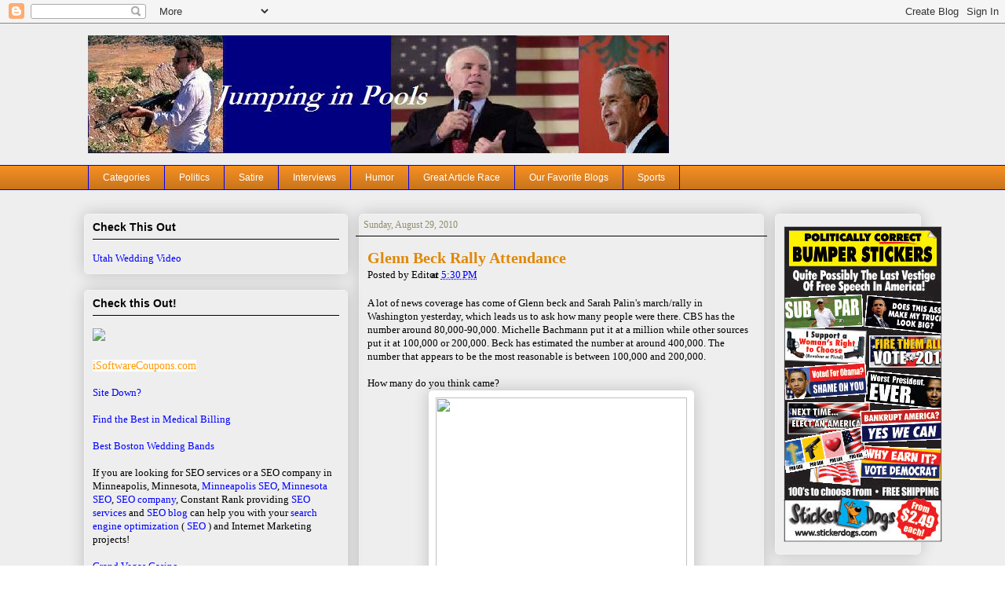

--- FILE ---
content_type: text/html; charset=UTF-8
request_url: https://jumpinginpools.blogspot.com/2010/08/glenn-beck-rally-attendance.html
body_size: 20176
content:
<!DOCTYPE html>
<html class='v2' dir='ltr' xmlns='http://www.w3.org/1999/xhtml' xmlns:b='http://www.google.com/2005/gml/b' xmlns:data='http://www.google.com/2005/gml/data' xmlns:expr='http://www.google.com/2005/gml/expr'>
<head>
<link href='https://www.blogger.com/static/v1/widgets/335934321-css_bundle_v2.css' rel='stylesheet' type='text/css'/>
<script type='text/javascript'>var googletag = googletag || {};googletag.cmd = googletag.cmd || [];(function() {var gads = document.createElement('script');gads.async = true;gads.type = 'text/javascript';var useSSL = 'https:' == document.location.protocol;gads.src = (useSSL ? 'https:' : 'http:') + '//www.googletagservices.com/tag/js/gpt.js';var node = document.getElementsByTagName('script')[0];node.parentNode.insertBefore(gads, node);})();</script><script src='https://d5pfnesb3enry.cloudfront.net/js/ppp_verify.js?element=div-ppp-ad-1478291-26383132-0&height=90&width=728' type='text/javascript'></script><script type='text/javascript'>googletag.cmd.push(function() {googletag.defineSlot('/23874932/com.blogspot.jumpinginpools.www-1', [728, 90], 'div-ppp-ad-1478291-26383132').addService(googletag.pubads());googletag.pubads().enableSingleRequest();googletag.enableServices();});</script>
<meta content='uXzScJts1natA7ErRvGMZOSaND2GsdLwo1UzdQ7pGKY' name='google-site-verification'/>
<meta content='IE=EmulateIE7' http-equiv='X-UA-Compatible'/>
<meta content='text/html; charset=UTF-8' http-equiv='Content-Type'/>
<meta content='blogger' name='generator'/>
<link href='https://jumpinginpools.blogspot.com/favicon.ico' rel='icon' type='image/x-icon'/>
<link href='https://jumpinginpools.blogspot.com/2010/08/glenn-beck-rally-attendance.html' rel='canonical'/>
<link rel="alternate" type="application/atom+xml" title="Jumping in Pools - Atom" href="https://jumpinginpools.blogspot.com/feeds/posts/default" />
<link rel="alternate" type="application/rss+xml" title="Jumping in Pools - RSS" href="https://jumpinginpools.blogspot.com/feeds/posts/default?alt=rss" />
<link rel="service.post" type="application/atom+xml" title="Jumping in Pools - Atom" href="https://www.blogger.com/feeds/6363381017073851206/posts/default" />

<link rel="alternate" type="application/atom+xml" title="Jumping in Pools - Atom" href="https://jumpinginpools.blogspot.com/feeds/972732678643921171/comments/default" />
<!--Can't find substitution for tag [blog.ieCssRetrofitLinks]-->
<link href='http://i.i.com.com/cnwk.1d/i/tim//2010/08/28/image6814705x.jpg' rel='image_src'/>
<meta content='https://jumpinginpools.blogspot.com/2010/08/glenn-beck-rally-attendance.html' property='og:url'/>
<meta content='Glenn Beck Rally Attendance' property='og:title'/>
<meta content='A lot of news coverage has come of Glenn beck and Sarah Palin&#39;s march/rally in Washington yesterday, which leads us to ask how many people w...' property='og:description'/>
<meta content='https://lh3.googleusercontent.com/blogger_img_proxy/AEn0k_ts26xgVhdNF_JYnUKPsUP9nJXtaQD8oJe94y8W6kO492bwOZ0LuDBGKC7MbHXoK_DLJ8Y0aSneRumOIlV6KLsFQzEdy-l68-3EPStEniS1fmlVfVJH4mJSef3gAVPCEhM=w1200-h630-p-k-no-nu' property='og:image'/>
<title>Jumping in Pools: Glenn Beck Rally Attendance</title>
<style id='page-skin-1' type='text/css'><!--
/*
-----------------------------------------------
Blogger Template Style
Name:     Awesome Inc.
Designer: Tina Chen
URL:      tinachen.org
----------------------------------------------- */
/* Variable definitions
====================
<Variable name="keycolor" description="Main Color" type="color" default="#ffffff"/>
<Group description="Page" selector=".body-fauxcolumns-outer">
<Variable name="body.font" description="Font" type="font"
default="normal normal 13px Arial, Tahoma, Helvetica, FreeSans, sans-serif"/>
<Variable name="body.background.color" description="Background Color" type="color" default="#000000"/>
<Variable name="body.text.color" description="Text Color" type="color" default="#ffffff"/>
</Group>
<Group description="Links" selector=".main-inner">
<Variable name="link.color" description="Link Color" type="color" default="#888888"/>
<Variable name="link.visited.color" description="Visited Color" type="color" default="#444444"/>
<Variable name="link.hover.color" description="Hover Color" type="color" default="#cccccc"/>
</Group>
<Group description="Blog Title" selector=".header">
<Variable name="header.font" description="Title Font" type="font"
default="normal bold 40px Arial, Tahoma, Helvetica, FreeSans, sans-serif"/>
<Variable name="header.text.color" description="Title Color" type="color" default="#000000" />
<Variable name="description.text.color" description="Description Color" type="color"
default="#000000" />
</Group>
<Group description="Tabs Text" selector=".tabs-outer .PageList">
<Variable name="tabs.font" description="Font" type="font"
default="normal bold 14px Arial, Tahoma, Helvetica, FreeSans, sans-serif"/>
<Variable name="tabs.text.color" description="Text Color" type="color" default="#000000"/>
<Variable name="tabs.selected.text.color" description="Selected Color" type="color" default="#ffffff"/>
</Group>
<Group description="Tabs Background" selector=".tabs-outer .PageList">
<Variable name="tabs.background.color" description="Background Color" type="color" default="#141414"/>
<Variable name="tabs.selected.background.color" description="Selected Color" type="color" default="#444444"/>
<Variable name="tabs.border.color" description="Border Color" type="color" default="#f3f3f3"/>
</Group>
<Group description="Date Header" selector=".Blog">
<Variable name="date.font" description="Font" type="font"
default="normal normal 14px Arial, Tahoma, Helvetica, FreeSans, sans-serif"/>
<Variable name="date.text.color" description="Text Color" type="color" default="#666666"/>
<Variable name="date.border.color" description="Border Color" type="color" default="#f3f3f3"/>
</Group>
<Group description="Post Title" selector=".post">
<Variable name="post.title.font" description="Font" type="font"
default="normal bold 22px Arial, Tahoma, Helvetica, FreeSans, sans-serif"/>
<Variable name="post.title.text.color" description="Text Color" type="color" default="#000000"/>
</Group>
<Group description="Gadget Text" selector=".sidebar .widget">
<Variable name="widget.title.font" description="Title Font" type="font"
default="normal bold 14px Arial, Tahoma, Helvetica, FreeSans, sans-serif"/>
<Variable name="widget.title.text.color" description="Title Color" type="color" default="#000000"/>
<Variable name="widget.alternate.text.color" description="Alternate Color" type="color" default="#666666"/>
</Group>
<Group description="Gadget Background" selector=".main-inner">
<Variable name="widget.background.color" description="Background Color" type="color" default="#141414"/>
<Variable name="widget.border.color" description="Border Color" type="color" default="#222222"/>
<Variable name="widget.border.bevel.color" description="Bevel Color" type="color" default="#000000"/>
</Group>
<Group description="Images" selector=".main-inner">
<Variable name="image.background.color" description="Background Color" type="color" default="transparent"/>
<Variable name="image.border.color" description="Border Color" type="color" default="transparent"/>
</Group>
<Group description="Feed Links" selector=".blog-feeds">
<Variable name="feed.link.color" description="Link Color" type="color" default="#0000ff"/>
<Variable name="feed.link.visited.color" description="Visited Color" type="color" default="#ff9900"/>
<Variable name="feed.link.hover.color" description="Hover Color" type="color" default="#6aa84f"/>
</Group>
<Variable name="body.background" description="Body Background" type="background"
color="#eeeeee"
default="$(color) none repeat scroll top left"/>
<Variable name="body.background.gradient.cap" description="Body Gradient Cap" type="url"
default="none"/>
<Variable name="tabs.background.gradient" description="Tabs Background Gradient" type="url"
default="none"/>
<Variable name="widget.padding.top" description="Widget Padding Top" type="length" default="15px" />
<Variable name="widget.border.radius" description="Gadget Border Radius" type="length" default="0" />
<Variable name="date.space" description="Date Space" type="length" default="30px" />
<Variable name="date.position" description="Date Float" type="string" default="static" />
<Variable name="date.padding.bottom" description="Date Padding Bottom" type="length" default="0" />
<Variable name="date.border.size" description="Date Border Size" type="length" default="0" />
<Variable name="date.background" description="Date Background" type="background" color="transparent"
default="$(color) none no-repeat scroll top left" />
<Variable name="post.first.padding.top" description="First Post Padding Top" type="length" default="0" />
<Variable name="image.shadow.spread" description="Image Shadow Size" type="length" default="0"/>
<Variable name="image.border.radius" description="Image Border Radius" type="length" default="0"/>
<Variable name="separator.outdent" description="Separator Outdent" type="length" default="15px" />
<Variable name="title.separator.border.size" description="Widget Title Border Size" type="length" default="1px" />
<Variable name="list.separator.border.size" description="List Separator Border Size" type="length" default="1px" />
<Variable name="shadow.spread" description="Shadow Size" type="length" default="0"/>
<Variable name="startSide" description="Side where text starts in blog language" type="automatic" default="left"/>
<Variable name="endSide" description="Side where text ends in blog language" type="automatic" default="right"/>
*/
/* Content
----------------------------------------------- */
body {
font: normal normal 12.5px Georgia, Utopia, 'Palatino Linotype', Palatino, serif;;
color: #000000;
}
html body .content-outer {
min-width: 0;
max-width: 100%;
width: 100%;
}
a:link {
text-decoration: none;
color: #0000ff;
}
a:visited {
text-decoration: none;
color: #ff9900;
}
a:hover {
text-decoration: underline;
color: #6aa84f;
}
.body-fauxcolumn-outer {
background: #eeeeee none repeat scroll top left;
}
.body-fauxcolumn-outer .cap-top {
position: absolute;
z-index: 1;
height: 276px;
width: 100%;
background: transparent none repeat-x scroll top left;
_background-image: none;
}
/* Columns
----------------------------------------------- */
.content-inner {
padding: 0;
}
.header-inner .section {
margin: 0 12px;
}
.tabs-inner .section {
margin: 0 12px;
}
.main-inner {
padding-top: 30px;
}
.main-inner .column-center-inner,
.main-inner .column-left-inner,
.main-inner .column-right-inner {
padding: 0 5px;
}
/* Header
----------------------------------------------- */
.header-inner {
padding: 15px 0;
}
.Header h1 {
font: normal normal 111px Arial, Tahoma, Helvetica, FreeSans, sans-serif;;
color: transparent;
}
.Header h1 a {
color: transparent;
}
.Header .description {
font-size: 115%;
color: transparent;
}
.header-inner .Header .titlewrapper,
.header-inner .Header .descriptionwrapper {
padding-left: 5;
padding-right: 5;
margin-bottom: 0;
}
/* Tabs
----------------------------------------------- */
.tabs-outer {
overflow: hidden;
position: relative;
background: #f48e22 url(//www.blogblog.com/1kt/awesomeinc/tabs_gradient_light.png) repeat scroll 0 0;
}
#layout .tabs-outer {
overflow: visible;
}
.tabs-cap-top, .tabs-cap-bottom {
position: absolute;
width: 100%;
border-top: 1px solid #0000ff;
}
.tabs-cap-bottom {
bottom: 0;
}
.tabs-inner .widget li a {
display: block;
margin: 5;
padding: .65em 1.5em;
font: normal normal 12px Arial, Tahoma, Helvetica, FreeSans, sans-serif;;
color: #ffffff;
border-top: 1px solid #0000ff;
border-bottom: 1px solid #0000ff;
border-left: 1px solid #0000ff;
}
.tabs-inner .widget li:last-child a {
border-right: 1px solid #0000ff;
}
.tabs-inner .widget li.selected a, .tabs-inner .widget li a:hover {
background: #0000ff url(//www.blogblog.com/1kt/awesomeinc/tabs_gradient_light.png) repeat-x scroll 0 -100px;
color: #ffffff;
}
/* Headings
----------------------------------------------- */
h2 {
font: normal bold 14px Verdana, Geneva, sans-serif;;
color: #040404;
}
/* Widgets
----------------------------------------------- */
.main-inner .section {
margin: 0 10px;
padding: 0;
}
.main-inner .widget {
background-color: #eeeeee;
border: 1px solid #f3f3f3;
padding: 0 10px 10px;
margin: 20px -8px;
-moz-box-shadow: 0 0 20px rgba(0, 0, 0, .2);
-webkit-box-shadow: 0 0 20px rgba(0, 0, 0, .2);
-goog-ms-box-shadow: 0 0 20px rgba(0, 0, 0, .2);
box-shadow: 0 0 20px rgba(0, 0, 0, .2);
-moz-border-radius: 5px;
-webkit-border-radius: 5px;
-goog-ms-border-radius: 5px;
border-radius: 5px;
}
.main-inner .widget h2 {
margin: 0 -0;
padding: .6em 0 .5em;
border-bottom: 1px solid #000000;
}
.footer-inner .widget h2 {
padding: 0 0 .4em;
border-bottom: 1px solid #000000;
}
.main-inner .widget h2 + div, .footer-inner .widget h2 + div {
border-top: 1px solid #f3f3f3;
padding-top: 15px;
}
.main-inner .widget .widget-content {
margin: 0 -0;
padding: 15px 0 0;
}
.main-inner .widget ul, .main-inner .widget #ArchiveList ul.flat {
margin: -15px -15px -15px;
padding: 0;
list-style: none;
}
.main-inner .widget #ArchiveList {
margin: -15px 0 0;
}
.main-inner .widget ul li, .main-inner .widget #ArchiveList ul.flat li {
padding: .5em -10px;
text-indent: -5;
color: #666666;
border-top: 0 solid #f3f3f3;
border-bottom: 1px solid #000000;
}
.main-inner .widget #ArchiveList ul li {
padding-top: .25em;
padding-bottom: .25em;
}
.main-inner .widget ul li:first-child, .main-inner .widget #ArchiveList ul.flat li:first-child {
border-top: none;
}
.main-inner .widget ul li:last-child, .main-inner .widget #ArchiveList ul.flat li:last-child {
border-bottom: none;
}
.main-inner .widget .post-body ul {
padding: 0 0em;
margin: 0em 0;
list-style: disc;
}
.main-inner .widget .post-body ul li {
padding: 0em 0;
margin-bottom: .25em;
color: #000000;
border: none;
}
.footer-inner .widget ul {
padding: 0;
list-style: none;
}
.widget .zippy {
color: #666666;
}
/* Posts
----------------------------------------------- */
body .main-inner .Blog {
padding: 0;
margin-bottom: 5em;
background-color: transparent;
border: none;
-moz-box-shadow: 0 0 0 rgba(0, 0, 0, 0);
-webkit-box-shadow: 0 0 0 rgba(0, 0, 0, 0);
-goog-ms-box-shadow: 0 0 0 rgba(0, 0, 0, 0);
box-shadow: 0 0 0 rgba(0, 0, 0, 0);
}
.main-inner .section:last-child .Blog:last-child {
padding: 0;
margin-bottom: 5em;
}
.main-inner .widget h2.date-header {
margin: 0 -15px;
padding: 0 0 0 0;
font: normal normal 12px Georgia, Utopia, 'Palatino Linotype', Palatino, serif;;
color: #908c6a;
background: transparent none no-repeat scroll top left;
border-top: 0 solid #f3f3f3;
border-bottom: 1px solid #000000;
position: static;
bottom: 100%;
right: 10px;
}
.main-inner .widget h2.date-header span {
display: block;
padding: .5em 10px;
border-left: 0 solid #f3f3f3;
border-right: 0 solid #f3f3f3;
}
.date-outer {
position: relative;
margin: 30px 0 20px;
padding: 0 10px;
background-color: #eeeeee;
border: 1px solid #f3f3f3;
-moz-box-shadow: 0 0 20px rgba(0, 0, 0, .2);
-webkit-box-shadow: 0 0 20px rgba(0, 0, 0, .2);
-goog-ms-box-shadow: 0 0 20px rgba(0, 0, 0, .2);
box-shadow: 0 0 20px rgba(0, 0, 0, .2);
-moz-border-radius: 5px;
-webkit-border-radius: 5px;
-goog-ms-border-radius: 5px;
border-radius: 5px;
}
.date-outer:first-child {
margin-top: 0;
}
.date-posts {
margin: 0 -0;
padding: 0 0;
clear: both;
}
.post-outer, .inline-ad {
border-top: 1px solid #f3f3f3;
border-bottom: 1px solid #000000;
margin: 0 -0;
padding: 10px 0;
}
.post-outer {
padding-bottom: 10px;
}
.post-outer:first-child {
padding-top: 0;
border-top: none;
}
.post-outer:last-child, .inline-ad:last-child {
border-bottom: none;
}
.post-body img {
padding: 8px;
background: #ffffff;
border: 1px solid transparent;
-moz-box-shadow: 0 0 20px rgba(0, 0, 0, .2);
-webkit-box-shadow: 0 0 20px rgba(0, 0, 0, .2);
box-shadow: 0 0 20px rgba(0, 0, 0, .2);
-moz-border-radius: 5px;
-webkit-border-radius: 5px;
border-radius: 5px;
}
h3.post-title, h4 {
font: normal bold 20px Georgia, Utopia, 'Palatino Linotype', Palatino, serif;;
color: #df8807;
}
h3.post-title a {
color: inherit;
}
h3.post-title a:hover {
color: #6aa84f;
}
.post-header {
margin: 0 0 1.5em;
}
.post-body {
line-height: 1.4;
}
.post-footer {
margin: 1.5em 0 0;
}
#blog-pager {
padding: 10px;
font-size: 120%;
background-color: #eeeeee;
border: 1px solid #f3f3f3;
-moz-box-shadow: 0 0 20px rgba(0, 0, 0, .2);
-webkit-box-shadow: 0 0 20px rgba(0, 0, 0, .2);
-goog-ms-box-shadow: 0 0 20px rgba(0, 0, 0, .2);
box-shadow: 0 0 20px rgba(0, 0, 0, .2);
-moz-border-radius: 5px;
-webkit-border-radius: 5px;
-goog-ms-border-radius: 5px;
border-radius: 5px;
}
.blog-feeds, .post-feeds {
margin: 1em 0;
text-align: center;
}
.blog-feeds a, .post-feeds a {
color: #0000ff;
}
.blog-feeds a:visited, .post-feeds a:visited {
color: #ff9900;
}
.blog-feeds a:hover, .post-feeds a:hover {
color: #ff9900;
}
.post-outer .comments {
margin-top: 2em;
}
/* Footer
----------------------------------------------- */
.footer-outer {
margin: -20px 0 -1px;
padding: 20px 0 0;
overflow: hidden;
}
.footer-fauxborder-left {
border-top: 1px solid #f3f3f3;
background-color: #eeeeee;
-moz-box-shadow: 0 0 20px rgba(0, 0, 0, .2);
-webkit-box-shadow: 0 0 20px rgba(0, 0, 0, .2);
-goog-ms-box-shadow: 0 0 20px rgba(0, 0, 0, .2);
box-shadow: 0 0 20px rgba(0, 0, 0, .2);
margin: 0 -20px;
}

--></style>
<style id='template-skin-1' type='text/css'><!--
body {
min-width: 1080px;
}
.content-outer, .region-inner {
min-width: 1080px;
max-width: 1080px;
_width: 1080px;
}
.main-inner .columns {
padding-left: 350px;
padding-right: 200px;
}
.main-inner .fauxcolumn-center-outer {
left: 350px;
right: 200px;
/* IE6 does not respect left and right together */
_width: expression(this.parentNode.offsetWidth -
parseInt("350px") -
parseInt("200px") + 'px');
}
.main-inner .fauxcolumn-left-outer {
width: 350px;
}
.main-inner .fauxcolumn-right-outer {
width: 200px;
}
.main-inner .column-left-outer {
width: 350px;
right: 350px;
margin-right: -350px;
}
.main-inner .column-right-outer {
width: 200px;
margin-right: -200px;
}
#layout {
min-width: 0;
}
#layout .content-outer {
min-width: 0;
width: 800px;
}
#layout .region-inner {
min-width: 0;
width: auto;
}
--></style>
<meta content='7q_kGjwopUWQRcdSAnNyZR4BQMU' name='alexaVerifyID'/>
<link href='https://www.blogger.com/dyn-css/authorization.css?targetBlogID=6363381017073851206&amp;zx=a08a7830-cf79-4047-8627-3b75b885c27e' media='none' onload='if(media!=&#39;all&#39;)media=&#39;all&#39;' rel='stylesheet'/><noscript><link href='https://www.blogger.com/dyn-css/authorization.css?targetBlogID=6363381017073851206&amp;zx=a08a7830-cf79-4047-8627-3b75b885c27e' rel='stylesheet'/></noscript>
<meta name='google-adsense-platform-account' content='ca-host-pub-1556223355139109'/>
<meta name='google-adsense-platform-domain' content='blogspot.com'/>

<!-- data-ad-client=ca-pub-2480664471547226 -->

</head>
<body class='loading'>
<div class='navbar section' id='navbar'><div class='widget Navbar' data-version='1' id='Navbar1'><script type="text/javascript">
    function setAttributeOnload(object, attribute, val) {
      if(window.addEventListener) {
        window.addEventListener('load',
          function(){ object[attribute] = val; }, false);
      } else {
        window.attachEvent('onload', function(){ object[attribute] = val; });
      }
    }
  </script>
<div id="navbar-iframe-container"></div>
<script type="text/javascript" src="https://apis.google.com/js/platform.js"></script>
<script type="text/javascript">
      gapi.load("gapi.iframes:gapi.iframes.style.bubble", function() {
        if (gapi.iframes && gapi.iframes.getContext) {
          gapi.iframes.getContext().openChild({
              url: 'https://www.blogger.com/navbar/6363381017073851206?po\x3d972732678643921171\x26origin\x3dhttps://jumpinginpools.blogspot.com',
              where: document.getElementById("navbar-iframe-container"),
              id: "navbar-iframe"
          });
        }
      });
    </script><script type="text/javascript">
(function() {
var script = document.createElement('script');
script.type = 'text/javascript';
script.src = '//pagead2.googlesyndication.com/pagead/js/google_top_exp.js';
var head = document.getElementsByTagName('head')[0];
if (head) {
head.appendChild(script);
}})();
</script>
</div></div>
<div class='body-fauxcolumns'>
<div class='fauxcolumn-outer body-fauxcolumn-outer'>
<div class='cap-top'>
<div class='cap-left'></div>
<div class='cap-right'></div>
</div>
<div class='fauxborder-left'>
<div class='fauxborder-right'></div>
<div class='fauxcolumn-inner'>
</div>
</div>
<div class='cap-bottom'>
<div class='cap-left'></div>
<div class='cap-right'></div>
</div>
</div>
</div>
<div class='content-outer'>
<div class='content-cap-top cap-top'>
<div class='cap-left'></div>
<div class='cap-right'></div>
</div>
<div class='fauxborder-left content-fauxborder-left'>
<div class='fauxborder-right content-fauxborder-right'></div>
<div class='content-inner'>
<header>
<div class='header-outer'>
<div class='header-cap-top cap-top'>
<div class='cap-left'></div>
<div class='cap-right'></div>
</div>
<div class='fauxborder-left header-fauxborder-left'>
<div class='fauxborder-right header-fauxborder-right'></div>
<div class='region-inner header-inner'>
<div class='header section' id='header'><div class='widget Header' data-version='1' id='Header1'>
<div id='header-inner'>
<a href='https://jumpinginpools.blogspot.com/' style='display: block'>
<img alt="Jumping in Pools" height="150px; " id="Header1_headerimg" src="//4.bp.blogspot.com/_Cf5zEykhg4I/S9DGBi0j9OI/AAAAAAAAAa8/rwZRR5psbFA/S1600-R/aNew+Banner.jpg" style="display: block" width="740px; ">
</a>
</div>
</div></div>
</div>
</div>
<div class='header-cap-bottom cap-bottom'>
<div class='cap-left'></div>
<div class='cap-right'></div>
</div>
</div>
</header>
<div class='tabs-outer'>
<div class='tabs-cap-top cap-top'>
<div class='cap-left'></div>
<div class='cap-right'></div>
</div>
<div class='fauxborder-left tabs-fauxborder-left'>
<div class='fauxborder-right tabs-fauxborder-right'></div>
<div class='region-inner tabs-inner'>
<div class='tabs section' id='crosscol'><div class='widget PageList' data-version='1' id='PageList1'>
<h2>Pages</h2>
<div class='widget-content'>
<ul>
<li>
<a href='https://jumpinginpools.blogspot.com/p/categories.html'>Categories</a>
</li>
<li>
<a href='https://jumpinginpools.blogspot.com/p/vinyl-banners.html'>Politics</a>
</li>
<li>
<a href='https://jumpinginpools.blogspot.com/p/satire.html'>Satire</a>
</li>
<li>
<a href='https://jumpinginpools.blogspot.com/p/interviews.html'>Interviews</a>
</li>
<li>
<a href='https://jumpinginpools.blogspot.com/p/humor.html'>Humor</a>
</li>
<li>
<a href='https://jumpinginpools.blogspot.com/p/great-article-race.html'>Great Article Race</a>
</li>
<li>
<a href='https://jumpinginpools.blogspot.com/p/our-favorite-blogs.html'>Our Favorite Blogs</a>
</li>
<li>
<a href='https://jumpinginpools.blogspot.com/p/sports.html'>Sports</a>
</li>
</ul>
<div class='clear'></div>
</div>
</div></div>
<div class='tabs no-items section' id='crosscol-overflow'></div>
</div>
</div>
<div class='tabs-cap-bottom cap-bottom'>
<div class='cap-left'></div>
<div class='cap-right'></div>
</div>
</div>
<div class='main-outer'>
<div class='main-cap-top cap-top'>
<div class='cap-left'></div>
<div class='cap-right'></div>
</div>
<div class='fauxborder-left main-fauxborder-left'>
<div class='fauxborder-right main-fauxborder-right'></div>
<div class='region-inner main-inner'>
<div class='columns fauxcolumns'>
<div class='fauxcolumn-outer fauxcolumn-center-outer'>
<div class='cap-top'>
<div class='cap-left'></div>
<div class='cap-right'></div>
</div>
<div class='fauxborder-left'>
<div class='fauxborder-right'></div>
<div class='fauxcolumn-inner'>
</div>
</div>
<div class='cap-bottom'>
<div class='cap-left'></div>
<div class='cap-right'></div>
</div>
</div>
<div class='fauxcolumn-outer fauxcolumn-left-outer'>
<div class='cap-top'>
<div class='cap-left'></div>
<div class='cap-right'></div>
</div>
<div class='fauxborder-left'>
<div class='fauxborder-right'></div>
<div class='fauxcolumn-inner'>
</div>
</div>
<div class='cap-bottom'>
<div class='cap-left'></div>
<div class='cap-right'></div>
</div>
</div>
<div class='fauxcolumn-outer fauxcolumn-right-outer'>
<div class='cap-top'>
<div class='cap-left'></div>
<div class='cap-right'></div>
</div>
<div class='fauxborder-left'>
<div class='fauxborder-right'></div>
<div class='fauxcolumn-inner'>
</div>
</div>
<div class='cap-bottom'>
<div class='cap-left'></div>
<div class='cap-right'></div>
</div>
</div>
<!-- corrects IE6 width calculation -->
<div class='columns-inner'>
<div class='column-center-outer'>
<div class='column-center-inner'>
<div class='main section' id='main'>
<div class='widget Blog' data-version='1' id='Blog1'>
<div class='blog-posts hfeed'>

          <div class="date-outer">
        
<h2 class='date-header'><span>Sunday, August 29, 2010</span></h2>

          <div class="date-posts">
        
<div class='post-outer'>
<div class='post hentry'>
<a name='972732678643921171'></a>
<h3 class='post-title entry-title'>
<a href='https://jumpinginpools.blogspot.com/2010/08/glenn-beck-rally-attendance.html'>Glenn Beck Rally Attendance</a>
</h3>
<div class='post-header'>
<div class='post-header-line-1'><span class='post-author vcard'>
Posted by
<span class='fn'>Editor</span>
</span>
<span class='post-timestamp'>
at
<a class='timestamp-link' href='https://jumpinginpools.blogspot.com/2010/08/glenn-beck-rally-attendance.html' rel='bookmark' title='permanent link'><abbr class='published' title='2010-08-29T17:30:00-04:00'>5:30&#8239;PM</abbr></a>
</span>
</div>
</div>
<div class='post-body entry-content'>
A lot of news coverage has come of Glenn beck and Sarah Palin's march/rally in Washington yesterday, which leads us to ask how many people were there. CBS has the number around 80,000-90,000. Michelle Bachmann put it at a million while other sources put it at 100,000 or 200,000. Beck has estimated the number at around 400,000. The number that appears to be the most reasonable is between 100,000 and 200,000.<br />
<br />
How many do you think came?<br />
<div class="separator" style="clear: both; text-align: center;"><a href="http://i.i.com.com/cnwk.1d/i/tim//2010/08/28/image6814705x.jpg" imageanchor="1" style="margin-left: 1em; margin-right: 1em;"><img border="0" height="240" src="https://lh3.googleusercontent.com/blogger_img_proxy/AEn0k_ts26xgVhdNF_JYnUKPsUP9nJXtaQD8oJe94y8W6kO492bwOZ0LuDBGKC7MbHXoK_DLJ8Y0aSneRumOIlV6KLsFQzEdy-l68-3EPStEniS1fmlVfVJH4mJSef3gAVPCEhM=s0-d" width="320"></a></div><br />
<div class="separator" style="clear: both; text-align: center;"><a href="http://images.tbd.com/politics/glenn-beck-rally-westcott-828-005_606.jpg" imageanchor="1" style="margin-left: 1em; margin-right: 1em;"><img border="0" height="213" src="https://lh3.googleusercontent.com/blogger_img_proxy/AEn0k_uUJzV8lKXqEx-hJa23jLYyH7sPicQKOq0mHOY0GuK--QMEuRYrZo2MraVpB1hsw0hWVCOTNQ0hrMCVWKIWVgztWCBq-VHg1HUoh5x5uFUMmiLH71BK2a0lm4saF2o1ZSfJWZ-f3a--pX4SOQ=s0-d" width="320"></a></div><br />
Photo credit:<br />
http://images.tbd.com/politics/glenn-beck-rally-westcott-828-005_606.jpg<br />
<br />
Read more:<br />
<span class="Apple-style-span" style="color: #666666; font-family: Georgia,Utopia,'Palatino Linotype',Palatino,serif; font-size: 13px; line-height: 15px;"><a href="http://jumpinginpools.blogspot.com/2010/08/is-glenn-beck-running-for-president.html" style="color: #ff9900; text-decoration: none;">Is Glenn Beck Running for President?</a></span><br />
<br />
<a href="http://pajamasmedia.com/blog/glenn-beck-rally-how-big-was-the-crowd/?singlepage=true">http://pajamasmedia.com/blog/glenn-beck-rally-how-big-was-the-crowd/?singlepage=true</a><br />
<br />
Don't forget to comment and to bookmark our site! <a class="a2a_dd" href="http://www.addtoany.com/subscribe?linkname=Jumping%20in%20Pools&amp;linkurl=http%3A%2F%2Fjumpinginpools.blogspot.com%2Ffeeds%2Fposts%2Fdefault"><img alt="Subscribe" border="0" height="16" src="https://lh3.googleusercontent.com/blogger_img_proxy/AEn0k_vCJJpx7mpSVAwYt8O4cQmIDZOLlr0d837GqUvCgbCUCILdqqdXprIw-hPflVj5esBvsFCRXt1eBnKRDG3KUmDgoVcGZCQHaxhMfhit2N0J9qPAySYzSRw30Q=s0-d" width="171"></a><script type="text/javascript">
a2a_linkname="Jumping in Pools";a2a_linkurl="http://jumpinginpools.blogspot.com/feeds/posts/default";
</script><script src="//static.addtoany.com/menu/feed.js" type="text/javascript">
</script>  <br />
<div><a class="addthis_button" expr:addthis:title="data:post.title" expr:addthis:url="data:post.url" href="//www.blogger.com/post-edit.g?blogID=6363381017073851206&amp;postID=972732678643921171"><img alt="Bookmark and Share" height="16" src="https://lh3.googleusercontent.com/blogger_img_proxy/AEn0k_uWGQQ4NoEVSQbtFdY4RIyfEbETLnmabJ0HKdsbrJZs6XIOwlo5SlyncnaSLTLWseoymNKLMKCapuaM0XukrVG_TYuCiNnF7yN8LleW74xYf8v5P2xDdQ=s0-d" style="border: 0pt none;" width="125"></a> <script src="//s7.addthis.com/js/250/addthis_widget.js?pub=orfannkyl" type="text/javascript">
</script></div>Consider <a href="http://jumpinginpools.blogspot.com/2009/03/advertise-on-jumping-in-pools.html">advertising on our site</a>!
<div style='clear: both;'></div>
</div>
<div class='post-footer'>
<div class='post-footer-line post-footer-line-1'><span class='post-backlinks post-comment-link'>
</span>
<span class='post-comment-link'>
</span>
<span class='post-icons'>
<span class='item-action'>
<a href='https://www.blogger.com/email-post/6363381017073851206/972732678643921171' title='Email Post'>
<img alt='' class='icon-action' height='13' src='//www.blogger.com/img/icon18_email.gif' width='18'/>
</a>
</span>
<span class='item-control blog-admin pid-1558573441'>
<a href='https://www.blogger.com/post-edit.g?blogID=6363381017073851206&postID=972732678643921171&from=pencil' title='Edit Post'>
<img alt='' class='icon-action' height='18' src='https://resources.blogblog.com/img/icon18_edit_allbkg.gif' width='18'/>
</a>
</span>
</span>
</div>
<div class='post-footer-line post-footer-line-2'><span class='post-labels'>
Tags:
<a href='https://jumpinginpools.blogspot.com/search/label/Glenn%20Beck' rel='tag'>Glenn Beck</a>,
<a href='https://jumpinginpools.blogspot.com/search/label/Washington%20DC' rel='tag'>Washington DC</a>
</span>
</div>
<div class='post-footer-line post-footer-line-3'><span class='reaction-buttons'>
</span>
</div>
</div>
</div>
<div class='comments' id='comments'>
<a name='comments'></a>
<h4>8 comments:</h4>
<div id='Blog1_comments-block-wrapper'>
<dl class='avatar-comment-indent' id='comments-block'>
<dt class='comment-author ' id='c199500238080062727'>
<a name='c199500238080062727'></a>
<div class="avatar-image-container vcard"><span dir="ltr"><a href="https://www.blogger.com/profile/10043107666313586439" target="" rel="nofollow" onclick="" class="avatar-hovercard" id="av-199500238080062727-10043107666313586439"><img src="https://resources.blogblog.com/img/blank.gif" width="35" height="35" class="delayLoad" style="display: none;" longdesc="//1.bp.blogspot.com/_bxhTWPqrQQ0/S6evBEkHcOI/AAAAAAAAAAw/Lkc0o8R1RFI/S45-s35/teaparty2009%2B504.JPG" alt="" title="PatriotRN">

<noscript><img src="//1.bp.blogspot.com/_bxhTWPqrQQ0/S6evBEkHcOI/AAAAAAAAAAw/Lkc0o8R1RFI/S45-s35/teaparty2009%2B504.JPG" width="35" height="35" class="photo" alt=""></noscript></a></span></div>
<a href='https://www.blogger.com/profile/10043107666313586439' rel='nofollow'>PatriotRN</a>
said...
</dt>
<dd class='comment-body' id='Blog1_cmt-199500238080062727'>
<p>
100,000 at the rally? Be serious. 750,000 or there was no one. I was there with 749,999 of my closest friends.
</p>
</dd>
<dd class='comment-footer'>
<span class='comment-timestamp'>
<a href='https://jumpinginpools.blogspot.com/2010/08/glenn-beck-rally-attendance.html?showComment=1283125566918#c199500238080062727' title='comment permalink'>
August 29, 2010 at 7:46&#8239;PM
</a>
<span class='item-control blog-admin pid-1032058208'>
<a class='comment-delete' href='https://www.blogger.com/comment/delete/6363381017073851206/199500238080062727' title='Delete Comment'>
<img src='https://resources.blogblog.com/img/icon_delete13.gif'/>
</a>
</span>
</span>
</dd>
<dt class='comment-author ' id='c6817859746658693173'>
<a name='c6817859746658693173'></a>
<div class="avatar-image-container avatar-stock"><span dir="ltr"><img src="//resources.blogblog.com/img/blank.gif" width="35" height="35" alt="" title="evergreen78">

</span></div>
evergreen78
said...
</dt>
<dd class='comment-body' id='Blog1_cmt-6817859746658693173'>
<p>
I wasn&#39;t there, but my guess would be closer to PatriotRN&#39;s -- somewhere in the neighborhood of 500,000 at least -- based on comparison photographs &amp; comments of people who were there.
</p>
</dd>
<dd class='comment-footer'>
<span class='comment-timestamp'>
<a href='https://jumpinginpools.blogspot.com/2010/08/glenn-beck-rally-attendance.html?showComment=1283127241745#c6817859746658693173' title='comment permalink'>
August 29, 2010 at 8:14&#8239;PM
</a>
<span class='item-control blog-admin pid-149637729'>
<a class='comment-delete' href='https://www.blogger.com/comment/delete/6363381017073851206/6817859746658693173' title='Delete Comment'>
<img src='https://resources.blogblog.com/img/icon_delete13.gif'/>
</a>
</span>
</span>
</dd>
<dt class='comment-author ' id='c5072722801179892060'>
<a name='c5072722801179892060'></a>
<div class="avatar-image-container avatar-stock"><span dir="ltr"><img src="//resources.blogblog.com/img/blank.gif" width="35" height="35" alt="" title="Anonymous">

</span></div>
Anonymous
said...
</dt>
<dd class='comment-body' id='Blog1_cmt-5072722801179892060'>
<p>
I was there and have never seen so many people in one place.  I cannot believe people would buy this crap.  I have pictures and video but even those hard cold realities will not stop the hate.  Pretty sad.
</p>
</dd>
<dd class='comment-footer'>
<span class='comment-timestamp'>
<a href='https://jumpinginpools.blogspot.com/2010/08/glenn-beck-rally-attendance.html?showComment=1283129133096#c5072722801179892060' title='comment permalink'>
August 29, 2010 at 8:45&#8239;PM
</a>
<span class='item-control blog-admin pid-149637729'>
<a class='comment-delete' href='https://www.blogger.com/comment/delete/6363381017073851206/5072722801179892060' title='Delete Comment'>
<img src='https://resources.blogblog.com/img/icon_delete13.gif'/>
</a>
</span>
</span>
</dd>
<dt class='comment-author ' id='c3318063469422338734'>
<a name='c3318063469422338734'></a>
<div class="avatar-image-container avatar-stock"><span dir="ltr"><img src="//resources.blogblog.com/img/blank.gif" width="35" height="35" alt="" title="Tom G.">

</span></div>
Tom G.
said...
</dt>
<dd class='comment-body' id='Blog1_cmt-3318063469422338734'>
<p>
You conservtards will be &quot;extremely liberal&quot; with your tallies. Beck and Im-Palin were lucky if 10,000 showed up.
</p>
</dd>
<dd class='comment-footer'>
<span class='comment-timestamp'>
<a href='https://jumpinginpools.blogspot.com/2010/08/glenn-beck-rally-attendance.html?showComment=1283131875503#c3318063469422338734' title='comment permalink'>
August 29, 2010 at 9:31&#8239;PM
</a>
<span class='item-control blog-admin pid-149637729'>
<a class='comment-delete' href='https://www.blogger.com/comment/delete/6363381017073851206/3318063469422338734' title='Delete Comment'>
<img src='https://resources.blogblog.com/img/icon_delete13.gif'/>
</a>
</span>
</span>
</dd>
<dt class='comment-author ' id='c7774829949229774472'>
<a name='c7774829949229774472'></a>
<div class="avatar-image-container avatar-stock"><span dir="ltr"><img src="//resources.blogblog.com/img/blank.gif" width="35" height="35" alt="" title="Dr. Evil">

</span></div>
Dr. Evil
said...
</dt>
<dd class='comment-body' id='Blog1_cmt-7774829949229774472'>
<p>
More than...One Hundred Million!
</p>
</dd>
<dd class='comment-footer'>
<span class='comment-timestamp'>
<a href='https://jumpinginpools.blogspot.com/2010/08/glenn-beck-rally-attendance.html?showComment=1283180131176#c7774829949229774472' title='comment permalink'>
August 30, 2010 at 10:55&#8239;AM
</a>
<span class='item-control blog-admin pid-149637729'>
<a class='comment-delete' href='https://www.blogger.com/comment/delete/6363381017073851206/7774829949229774472' title='Delete Comment'>
<img src='https://resources.blogblog.com/img/icon_delete13.gif'/>
</a>
</span>
</span>
</dd>
<dt class='comment-author ' id='c2897009553712964120'>
<a name='c2897009553712964120'></a>
<div class="avatar-image-container avatar-stock"><span dir="ltr"><img src="//resources.blogblog.com/img/blank.gif" width="35" height="35" alt="" title="cupofteaintexas">

</span></div>
cupofteaintexas
said...
</dt>
<dd class='comment-body' id='Blog1_cmt-2897009553712964120'>
<p>
I was there and I think you will be very surprised when the &quot;official&quot; count comes out.  I predict that we were 1,000,000+
</p>
</dd>
<dd class='comment-footer'>
<span class='comment-timestamp'>
<a href='https://jumpinginpools.blogspot.com/2010/08/glenn-beck-rally-attendance.html?showComment=1283180745575#c2897009553712964120' title='comment permalink'>
August 30, 2010 at 11:05&#8239;AM
</a>
<span class='item-control blog-admin pid-149637729'>
<a class='comment-delete' href='https://www.blogger.com/comment/delete/6363381017073851206/2897009553712964120' title='Delete Comment'>
<img src='https://resources.blogblog.com/img/icon_delete13.gif'/>
</a>
</span>
</span>
</dd>
<dt class='comment-author ' id='c6752284325297700096'>
<a name='c6752284325297700096'></a>
<div class="avatar-image-container avatar-stock"><span dir="ltr"><a href="http://www.transformersactionfigures.com" target="" rel="nofollow" onclick=""><img src="//resources.blogblog.com/img/blank.gif" width="35" height="35" alt="" title="Heather">

</a></span></div>
<a href='http://www.transformersactionfigures.com' rel='nofollow'>Heather</a>
said...
</dt>
<dd class='comment-body' id='Blog1_cmt-6752284325297700096'>
<p>
78,000 and 96,000 that sound good enough from the photos I have seen,
</p>
</dd>
<dd class='comment-footer'>
<span class='comment-timestamp'>
<a href='https://jumpinginpools.blogspot.com/2010/08/glenn-beck-rally-attendance.html?showComment=1283214372943#c6752284325297700096' title='comment permalink'>
August 30, 2010 at 8:26&#8239;PM
</a>
<span class='item-control blog-admin pid-149637729'>
<a class='comment-delete' href='https://www.blogger.com/comment/delete/6363381017073851206/6752284325297700096' title='Delete Comment'>
<img src='https://resources.blogblog.com/img/icon_delete13.gif'/>
</a>
</span>
</span>
</dd>
<dt class='comment-author ' id='c8212827965983595705'>
<a name='c8212827965983595705'></a>
<div class="avatar-image-container avatar-stock"><span dir="ltr"><img src="//resources.blogblog.com/img/blank.gif" width="35" height="35" alt="" title="Anonymous">

</span></div>
Anonymous
said...
</dt>
<dd class='comment-body' id='Blog1_cmt-8212827965983595705'>
<p>
Pushing it, maybee... 100,000. I&#39;ve been at several events of 50-100,000 and this looked on the slim side at best.
</p>
</dd>
<dd class='comment-footer'>
<span class='comment-timestamp'>
<a href='https://jumpinginpools.blogspot.com/2010/08/glenn-beck-rally-attendance.html?showComment=1283380639371#c8212827965983595705' title='comment permalink'>
September 1, 2010 at 6:37&#8239;PM
</a>
<span class='item-control blog-admin pid-149637729'>
<a class='comment-delete' href='https://www.blogger.com/comment/delete/6363381017073851206/8212827965983595705' title='Delete Comment'>
<img src='https://resources.blogblog.com/img/icon_delete13.gif'/>
</a>
</span>
</span>
</dd>
</dl>
</div>
<p class='comment-footer'>
<a href='https://www.blogger.com/comment/fullpage/post/6363381017073851206/972732678643921171' onclick=''>Post a Comment</a>
</p>
</div>
</div>

        </div></div>
      
</div>
<div class='blog-pager' id='blog-pager'>
<span id='blog-pager-newer-link'>
<a class='blog-pager-newer-link' href='https://jumpinginpools.blogspot.com/2010/08/proof-that-democrats-are-at-fault-for.html' id='Blog1_blog-pager-newer-link' title='Newer Post'>Newer Post</a>
</span>
<span id='blog-pager-older-link'>
<a class='blog-pager-older-link' href='https://jumpinginpools.blogspot.com/2010/08/reid-up-by-one-in-nevada.html' id='Blog1_blog-pager-older-link' title='Older Post'>Older Post</a>
</span>
<a class='home-link' href='https://jumpinginpools.blogspot.com/'>Home</a>
</div>
<div class='clear'></div>
<div class='post-feeds'>
<div class='feed-links'>
Subscribe to:
<a class='feed-link' href='https://jumpinginpools.blogspot.com/feeds/972732678643921171/comments/default' target='_blank' type='application/atom+xml'>Post Comments (Atom)</a>
</div>
</div>
</div></div>
</div>
</div>
<div class='column-left-outer'>
<div class='column-left-inner'>
<aside>
<div class='sidebar section' id='sidebar-left-1'><div class='widget HTML' data-version='1' id='HTML2'>
<h2 class='title'>Check This Out</h2>
<div class='widget-content'>
<a href="http://www.motionandfilm.com/">Utah Wedding Video</a>
</div>
<div class='clear'></div>
</div>
<div class='widget Text' data-version='1' id='Text11'>
<h2 class='title'>Check this Out!</h2>
<div class='widget-content'>
<a href="http://www.campingsurvival.com/"><img src="https://lh3.googleusercontent.com/blogger_img_proxy/AEn0k_udpOVGIQzZmt_SmJ7Yj_INP6NdSOcqN6xWnRGXtwSofsUeWL328JPMeE8ySe59CpbvgOFZD7bAq1VzJB7DJfZ9DD0tFJ7cxTLxiF7c3rHhPeQuu9BuOdESI3Q=s0-d"><br/><br/></a><a href="http://www.isoftwarecoupons.com/" style="text-decoration: none; color: rgb(255, 153, 0); font-family: Georgia, Utopia, 'Palatino Linotype', Palatino, serif; font-size: 14px; line-height: 19px; background-color: rgb(255, 255, 255);">iSoftwareCoupons.com</a><br/><br/><a href="http://www.sitedownrightnow.com/">Site Down?</a><br/><br/><div><a href="http://www.campingsurvival.com/"></a><a href="http://www.claimexpert4md.com/">Find the Best in Medical Billing</a></div><div><br/><div><a href="http://clockworkboston.com/">Best Boston Wedding Bands</a></div><div><br/></div>If you are looking for SEO services or a SEO company in Minneapolis, Minnesota, <a href="http://www.constantrank.com/" target="_blank">Minneapolis SEO</a>, <a href="http://www.constantrank.com/" target="_blank">Minnesota SEO</a>, <a href="http://www.constantrank.com/" target="_blank">SEO company</a>, Constant Rank providing <a href="http://www.constantrank.com/" target="_blank">SEO services</a> and <a href="http://www.constantrank.com/seo-blog/" target="_blank">SEO blog</a>  can help you with your <a href="http://www.constantrank.com/" target="_blank">search engine optimization</a> ( <a href="http://www.constantrank.com/" target="_blank">SEO</a> ) and Internet Marketing projects!<br/><br/><div><div><div><a href="http://royal-slots.com/grand-vegas-casino.html" target="_blank">Grand Vegas Casino</a><br/><a href="http://nibiruplanetx.blogspot.com/">Nibiru</a></div></div></div><div>Onlin<a href="http://www.mycollegesandcareers.com/online-colleges/online-schools/" target="_blank" style="color: rgb(0, 0, 204); ">e Schools that Offer Online Degrees</a></div><div><br/><a href="http://www.walmartblackfriday2012.us/">Walmart Black Friday 2012</a><br/><a href="http://www.targetblackfriday2012.us/">Target Black Friday 2012</a></div></div>
</div>
<div class='clear'></div>
</div><div class='widget Text' data-version='1' id='Text1'>
<h2 class='title'>Visit Poor Boyz</h2>
<div class='widget-content'>
<span style="font-weight: bold; color: rgb(0, 0, 153);">Need a four-wheeler, snowmobile, go-kart, or a motorbike? Need quality repairs and an honest price?<br />Serving the Capital District<br />Poor Boyz:<br />Scott Simeon<br />1847 State Rt 145<br />Middleburgh NY<br />(518) 827-8388</span><span style="font-weight: bold;"><br /></span>
</div>
<div class='clear'></div>
</div><div class='widget Text' data-version='1' id='Text2'>
<h2 class='title'>Visit Lube'N'Leave</h2>
<div class='widget-content'>
<span style="color: rgb(0, 0, 153); font-weight: bold;">Need an oil change or 12-point maintenance? Done in </span><span style="font-style: italic; color: rgb(0, 0, 153); font-weight: bold;">your</span> <span style="color: rgb(0, 0, 153); font-weight: bold;">driveway!</span><br /><br /><span style="color: rgb(0, 0, 153); font-weight: bold;">Jim Batsford</span><br /><span style="color: rgb(0, 0, 153); font-weight: bold;">518-231-3620</span><br /><span style="color: rgb(0, 0, 153); font-weight: bold;">Fax: 518-295-6494</span><br /><span style="color: rgb(0, 0, 153); font-weight: bold;">info@lubenleave.com</span><br />
</div>
<div class='clear'></div>
</div>
<div class='widget HTML' data-version='1' id='HTML3'>
<h2 class='title'>Get Your Subscription!</h2>
<div class='widget-content'>
<form action="http://feedburner.google.com/fb/a/mailverify" style="border:1px solid #ccc;padding:3px;text-align:center;" target="popupwindow" method="post" onsubmit="window.open('http://feedburner.google.com/fb/a/mailverify?uri=JumpingInPools', 'popupwindow', 'scrollbars=yes,width=550,height=520');return true"><p>Enter your email address:</p><p><input style="width:140px" name="email" type="text" /></p><input value="JumpingInPools" name="uri" type="hidden" /><input value="en_US" name="loc" type="hidden" /><input value="Subscribe" type="submit" /><p>Delivered by <a href="http://feedburner.google.com" target="_blank">FeedBurner</a></p></form>
</div>
<div class='clear'></div>
</div></div>
</aside>
</div>
</div>
<div class='column-right-outer'>
<div class='column-right-inner'>
<aside>
<div class='sidebar section' id='sidebar-right-1'><div class='widget HTML' data-version='1' id='HTML5'>
<div class='widget-content'>
<a href="http://www.stickerdogs.com/"><img src="https://lh3.googleusercontent.com/blogger_img_proxy/AEn0k_ui8b59qt8_JGq7NMRvyA0ASYoHW0ECVzFFTNUCjcNy4StSF2MBVmknVRmwjlHvZvafwNJaAYRK42OowUXEgGSNa72LS0JmUhI=s0-d"></a>
</div>
<div class='clear'></div>
</div><div class='widget Text' data-version='1' id='Text8'>
<h2 class='title'>Donate to Soldiers' Angels</h2>
<div class='widget-content'>
Please consider donating to the <a href="http://soldiersangels.org/index.php?page=project-valour-it">Soldiers' Angels fund</a> in order to give back to those who have given us our freedom.<br/><br/><br/>
</div>
<div class='clear'></div>
</div><div class='widget Subscribe' data-version='1' id='Subscribe1'>
<div style='white-space:nowrap'>
<h2 class='title'>Subscribe</h2>
<div class='widget-content'>
<div class='subscribe-wrapper subscribe-type-POST'>
<div class='subscribe expanded subscribe-type-POST' id='SW_READER_LIST_Subscribe1POST' style='display:none;'>
<div class='top'>
<span class='inner' onclick='return(_SW_toggleReaderList(event, "Subscribe1POST"));'>
<img class='subscribe-dropdown-arrow' src='https://resources.blogblog.com/img/widgets/arrow_dropdown.gif'/>
<img align='absmiddle' alt='' border='0' class='feed-icon' src='https://resources.blogblog.com/img/icon_feed12.png'/>
Posts
</span>
<div class='feed-reader-links'>
<a class='feed-reader-link' href='https://www.netvibes.com/subscribe.php?url=https%3A%2F%2Fjumpinginpools.blogspot.com%2Ffeeds%2Fposts%2Fdefault' target='_blank'>
<img src='https://resources.blogblog.com/img/widgets/subscribe-netvibes.png'/>
</a>
<a class='feed-reader-link' href='https://add.my.yahoo.com/content?url=https%3A%2F%2Fjumpinginpools.blogspot.com%2Ffeeds%2Fposts%2Fdefault' target='_blank'>
<img src='https://resources.blogblog.com/img/widgets/subscribe-yahoo.png'/>
</a>
<a class='feed-reader-link' href='https://jumpinginpools.blogspot.com/feeds/posts/default' target='_blank'>
<img align='absmiddle' class='feed-icon' src='https://resources.blogblog.com/img/icon_feed12.png'/>
                  Atom
                </a>
</div>
</div>
<div class='bottom'></div>
</div>
<div class='subscribe' id='SW_READER_LIST_CLOSED_Subscribe1POST' onclick='return(_SW_toggleReaderList(event, "Subscribe1POST"));'>
<div class='top'>
<span class='inner'>
<img class='subscribe-dropdown-arrow' src='https://resources.blogblog.com/img/widgets/arrow_dropdown.gif'/>
<span onclick='return(_SW_toggleReaderList(event, "Subscribe1POST"));'>
<img align='absmiddle' alt='' border='0' class='feed-icon' src='https://resources.blogblog.com/img/icon_feed12.png'/>
Posts
</span>
</span>
</div>
<div class='bottom'></div>
</div>
</div>
<div class='subscribe-wrapper subscribe-type-PER_POST'>
<div class='subscribe expanded subscribe-type-PER_POST' id='SW_READER_LIST_Subscribe1PER_POST' style='display:none;'>
<div class='top'>
<span class='inner' onclick='return(_SW_toggleReaderList(event, "Subscribe1PER_POST"));'>
<img class='subscribe-dropdown-arrow' src='https://resources.blogblog.com/img/widgets/arrow_dropdown.gif'/>
<img align='absmiddle' alt='' border='0' class='feed-icon' src='https://resources.blogblog.com/img/icon_feed12.png'/>
Comments
</span>
<div class='feed-reader-links'>
<a class='feed-reader-link' href='https://www.netvibes.com/subscribe.php?url=https%3A%2F%2Fjumpinginpools.blogspot.com%2Ffeeds%2F972732678643921171%2Fcomments%2Fdefault' target='_blank'>
<img src='https://resources.blogblog.com/img/widgets/subscribe-netvibes.png'/>
</a>
<a class='feed-reader-link' href='https://add.my.yahoo.com/content?url=https%3A%2F%2Fjumpinginpools.blogspot.com%2Ffeeds%2F972732678643921171%2Fcomments%2Fdefault' target='_blank'>
<img src='https://resources.blogblog.com/img/widgets/subscribe-yahoo.png'/>
</a>
<a class='feed-reader-link' href='https://jumpinginpools.blogspot.com/feeds/972732678643921171/comments/default' target='_blank'>
<img align='absmiddle' class='feed-icon' src='https://resources.blogblog.com/img/icon_feed12.png'/>
                  Atom
                </a>
</div>
</div>
<div class='bottom'></div>
</div>
<div class='subscribe' id='SW_READER_LIST_CLOSED_Subscribe1PER_POST' onclick='return(_SW_toggleReaderList(event, "Subscribe1PER_POST"));'>
<div class='top'>
<span class='inner'>
<img class='subscribe-dropdown-arrow' src='https://resources.blogblog.com/img/widgets/arrow_dropdown.gif'/>
<span onclick='return(_SW_toggleReaderList(event, "Subscribe1PER_POST"));'>
<img align='absmiddle' alt='' border='0' class='feed-icon' src='https://resources.blogblog.com/img/icon_feed12.png'/>
Comments
</span>
</span>
</div>
<div class='bottom'></div>
</div>
</div>
<div style='clear:both'></div>
</div>
</div>
<div class='clear'></div>
</div><div class='widget Text' data-version='1' id='Text3'>
<h2 class='title'>Your Ad Here</h2>
<div class='widget-content'>
<span style="color: rgb(51, 51, 255);"><strong>You can advertise on Jumping in Pools for $10 a month or $100 per year. You ad can appear right here. So political campaigns, local business, or other sites, contact </strong></span><a href="//www.blogger.com/jumpinginpools@gmail.com"><span style="color: rgb(51, 51, 255);"><strong>jumpinginpools-at-gmail.com.</strong></span></a><br/>
</div>
<div class='clear'></div>
</div><div class='widget BlogArchive' data-version='1' id='BlogArchive1'>
<h2>Blog Archive</h2>
<div class='widget-content'>
<div id='ArchiveList'>
<div id='BlogArchive1_ArchiveList'>
<ul class='hierarchy'>
<li class='archivedate collapsed'>
<a class='toggle' href='javascript:void(0)'>
<span class='zippy'>

        &#9658;&#160;
      
</span>
</a>
<a class='post-count-link' href='https://jumpinginpools.blogspot.com/2016/'>
2016
</a>
<span class='post-count' dir='ltr'>(1)</span>
<ul class='hierarchy'>
<li class='archivedate collapsed'>
<a class='toggle' href='javascript:void(0)'>
<span class='zippy'>

        &#9658;&#160;
      
</span>
</a>
<a class='post-count-link' href='https://jumpinginpools.blogspot.com/2016/01/'>
January 2016
</a>
<span class='post-count' dir='ltr'>(1)</span>
</li>
</ul>
</li>
</ul>
<ul class='hierarchy'>
<li class='archivedate collapsed'>
<a class='toggle' href='javascript:void(0)'>
<span class='zippy'>

        &#9658;&#160;
      
</span>
</a>
<a class='post-count-link' href='https://jumpinginpools.blogspot.com/2015/'>
2015
</a>
<span class='post-count' dir='ltr'>(3)</span>
<ul class='hierarchy'>
<li class='archivedate collapsed'>
<a class='toggle' href='javascript:void(0)'>
<span class='zippy'>

        &#9658;&#160;
      
</span>
</a>
<a class='post-count-link' href='https://jumpinginpools.blogspot.com/2015/05/'>
May 2015
</a>
<span class='post-count' dir='ltr'>(3)</span>
</li>
</ul>
</li>
</ul>
<ul class='hierarchy'>
<li class='archivedate collapsed'>
<a class='toggle' href='javascript:void(0)'>
<span class='zippy'>

        &#9658;&#160;
      
</span>
</a>
<a class='post-count-link' href='https://jumpinginpools.blogspot.com/2014/'>
2014
</a>
<span class='post-count' dir='ltr'>(6)</span>
<ul class='hierarchy'>
<li class='archivedate collapsed'>
<a class='toggle' href='javascript:void(0)'>
<span class='zippy'>

        &#9658;&#160;
      
</span>
</a>
<a class='post-count-link' href='https://jumpinginpools.blogspot.com/2014/09/'>
September 2014
</a>
<span class='post-count' dir='ltr'>(1)</span>
</li>
</ul>
<ul class='hierarchy'>
<li class='archivedate collapsed'>
<a class='toggle' href='javascript:void(0)'>
<span class='zippy'>

        &#9658;&#160;
      
</span>
</a>
<a class='post-count-link' href='https://jumpinginpools.blogspot.com/2014/05/'>
May 2014
</a>
<span class='post-count' dir='ltr'>(3)</span>
</li>
</ul>
<ul class='hierarchy'>
<li class='archivedate collapsed'>
<a class='toggle' href='javascript:void(0)'>
<span class='zippy'>

        &#9658;&#160;
      
</span>
</a>
<a class='post-count-link' href='https://jumpinginpools.blogspot.com/2014/04/'>
April 2014
</a>
<span class='post-count' dir='ltr'>(1)</span>
</li>
</ul>
<ul class='hierarchy'>
<li class='archivedate collapsed'>
<a class='toggle' href='javascript:void(0)'>
<span class='zippy'>

        &#9658;&#160;
      
</span>
</a>
<a class='post-count-link' href='https://jumpinginpools.blogspot.com/2014/02/'>
February 2014
</a>
<span class='post-count' dir='ltr'>(1)</span>
</li>
</ul>
</li>
</ul>
<ul class='hierarchy'>
<li class='archivedate collapsed'>
<a class='toggle' href='javascript:void(0)'>
<span class='zippy'>

        &#9658;&#160;
      
</span>
</a>
<a class='post-count-link' href='https://jumpinginpools.blogspot.com/2013/'>
2013
</a>
<span class='post-count' dir='ltr'>(19)</span>
<ul class='hierarchy'>
<li class='archivedate collapsed'>
<a class='toggle' href='javascript:void(0)'>
<span class='zippy'>

        &#9658;&#160;
      
</span>
</a>
<a class='post-count-link' href='https://jumpinginpools.blogspot.com/2013/11/'>
November 2013
</a>
<span class='post-count' dir='ltr'>(1)</span>
</li>
</ul>
<ul class='hierarchy'>
<li class='archivedate collapsed'>
<a class='toggle' href='javascript:void(0)'>
<span class='zippy'>

        &#9658;&#160;
      
</span>
</a>
<a class='post-count-link' href='https://jumpinginpools.blogspot.com/2013/05/'>
May 2013
</a>
<span class='post-count' dir='ltr'>(5)</span>
</li>
</ul>
<ul class='hierarchy'>
<li class='archivedate collapsed'>
<a class='toggle' href='javascript:void(0)'>
<span class='zippy'>

        &#9658;&#160;
      
</span>
</a>
<a class='post-count-link' href='https://jumpinginpools.blogspot.com/2013/04/'>
April 2013
</a>
<span class='post-count' dir='ltr'>(6)</span>
</li>
</ul>
<ul class='hierarchy'>
<li class='archivedate collapsed'>
<a class='toggle' href='javascript:void(0)'>
<span class='zippy'>

        &#9658;&#160;
      
</span>
</a>
<a class='post-count-link' href='https://jumpinginpools.blogspot.com/2013/03/'>
March 2013
</a>
<span class='post-count' dir='ltr'>(2)</span>
</li>
</ul>
<ul class='hierarchy'>
<li class='archivedate collapsed'>
<a class='toggle' href='javascript:void(0)'>
<span class='zippy'>

        &#9658;&#160;
      
</span>
</a>
<a class='post-count-link' href='https://jumpinginpools.blogspot.com/2013/02/'>
February 2013
</a>
<span class='post-count' dir='ltr'>(3)</span>
</li>
</ul>
<ul class='hierarchy'>
<li class='archivedate collapsed'>
<a class='toggle' href='javascript:void(0)'>
<span class='zippy'>

        &#9658;&#160;
      
</span>
</a>
<a class='post-count-link' href='https://jumpinginpools.blogspot.com/2013/01/'>
January 2013
</a>
<span class='post-count' dir='ltr'>(2)</span>
</li>
</ul>
</li>
</ul>
<ul class='hierarchy'>
<li class='archivedate collapsed'>
<a class='toggle' href='javascript:void(0)'>
<span class='zippy'>

        &#9658;&#160;
      
</span>
</a>
<a class='post-count-link' href='https://jumpinginpools.blogspot.com/2012/'>
2012
</a>
<span class='post-count' dir='ltr'>(18)</span>
<ul class='hierarchy'>
<li class='archivedate collapsed'>
<a class='toggle' href='javascript:void(0)'>
<span class='zippy'>

        &#9658;&#160;
      
</span>
</a>
<a class='post-count-link' href='https://jumpinginpools.blogspot.com/2012/11/'>
November 2012
</a>
<span class='post-count' dir='ltr'>(2)</span>
</li>
</ul>
<ul class='hierarchy'>
<li class='archivedate collapsed'>
<a class='toggle' href='javascript:void(0)'>
<span class='zippy'>

        &#9658;&#160;
      
</span>
</a>
<a class='post-count-link' href='https://jumpinginpools.blogspot.com/2012/10/'>
October 2012
</a>
<span class='post-count' dir='ltr'>(4)</span>
</li>
</ul>
<ul class='hierarchy'>
<li class='archivedate collapsed'>
<a class='toggle' href='javascript:void(0)'>
<span class='zippy'>

        &#9658;&#160;
      
</span>
</a>
<a class='post-count-link' href='https://jumpinginpools.blogspot.com/2012/09/'>
September 2012
</a>
<span class='post-count' dir='ltr'>(1)</span>
</li>
</ul>
<ul class='hierarchy'>
<li class='archivedate collapsed'>
<a class='toggle' href='javascript:void(0)'>
<span class='zippy'>

        &#9658;&#160;
      
</span>
</a>
<a class='post-count-link' href='https://jumpinginpools.blogspot.com/2012/07/'>
July 2012
</a>
<span class='post-count' dir='ltr'>(3)</span>
</li>
</ul>
<ul class='hierarchy'>
<li class='archivedate collapsed'>
<a class='toggle' href='javascript:void(0)'>
<span class='zippy'>

        &#9658;&#160;
      
</span>
</a>
<a class='post-count-link' href='https://jumpinginpools.blogspot.com/2012/05/'>
May 2012
</a>
<span class='post-count' dir='ltr'>(2)</span>
</li>
</ul>
<ul class='hierarchy'>
<li class='archivedate collapsed'>
<a class='toggle' href='javascript:void(0)'>
<span class='zippy'>

        &#9658;&#160;
      
</span>
</a>
<a class='post-count-link' href='https://jumpinginpools.blogspot.com/2012/04/'>
April 2012
</a>
<span class='post-count' dir='ltr'>(3)</span>
</li>
</ul>
<ul class='hierarchy'>
<li class='archivedate collapsed'>
<a class='toggle' href='javascript:void(0)'>
<span class='zippy'>

        &#9658;&#160;
      
</span>
</a>
<a class='post-count-link' href='https://jumpinginpools.blogspot.com/2012/03/'>
March 2012
</a>
<span class='post-count' dir='ltr'>(1)</span>
</li>
</ul>
<ul class='hierarchy'>
<li class='archivedate collapsed'>
<a class='toggle' href='javascript:void(0)'>
<span class='zippy'>

        &#9658;&#160;
      
</span>
</a>
<a class='post-count-link' href='https://jumpinginpools.blogspot.com/2012/02/'>
February 2012
</a>
<span class='post-count' dir='ltr'>(1)</span>
</li>
</ul>
<ul class='hierarchy'>
<li class='archivedate collapsed'>
<a class='toggle' href='javascript:void(0)'>
<span class='zippy'>

        &#9658;&#160;
      
</span>
</a>
<a class='post-count-link' href='https://jumpinginpools.blogspot.com/2012/01/'>
January 2012
</a>
<span class='post-count' dir='ltr'>(1)</span>
</li>
</ul>
</li>
</ul>
<ul class='hierarchy'>
<li class='archivedate collapsed'>
<a class='toggle' href='javascript:void(0)'>
<span class='zippy'>

        &#9658;&#160;
      
</span>
</a>
<a class='post-count-link' href='https://jumpinginpools.blogspot.com/2011/'>
2011
</a>
<span class='post-count' dir='ltr'>(16)</span>
<ul class='hierarchy'>
<li class='archivedate collapsed'>
<a class='toggle' href='javascript:void(0)'>
<span class='zippy'>

        &#9658;&#160;
      
</span>
</a>
<a class='post-count-link' href='https://jumpinginpools.blogspot.com/2011/06/'>
June 2011
</a>
<span class='post-count' dir='ltr'>(3)</span>
</li>
</ul>
<ul class='hierarchy'>
<li class='archivedate collapsed'>
<a class='toggle' href='javascript:void(0)'>
<span class='zippy'>

        &#9658;&#160;
      
</span>
</a>
<a class='post-count-link' href='https://jumpinginpools.blogspot.com/2011/04/'>
April 2011
</a>
<span class='post-count' dir='ltr'>(11)</span>
</li>
</ul>
<ul class='hierarchy'>
<li class='archivedate collapsed'>
<a class='toggle' href='javascript:void(0)'>
<span class='zippy'>

        &#9658;&#160;
      
</span>
</a>
<a class='post-count-link' href='https://jumpinginpools.blogspot.com/2011/02/'>
February 2011
</a>
<span class='post-count' dir='ltr'>(1)</span>
</li>
</ul>
<ul class='hierarchy'>
<li class='archivedate collapsed'>
<a class='toggle' href='javascript:void(0)'>
<span class='zippy'>

        &#9658;&#160;
      
</span>
</a>
<a class='post-count-link' href='https://jumpinginpools.blogspot.com/2011/01/'>
January 2011
</a>
<span class='post-count' dir='ltr'>(1)</span>
</li>
</ul>
</li>
</ul>
<ul class='hierarchy'>
<li class='archivedate expanded'>
<a class='toggle' href='javascript:void(0)'>
<span class='zippy toggle-open'>

        &#9660;&#160;
      
</span>
</a>
<a class='post-count-link' href='https://jumpinginpools.blogspot.com/2010/'>
2010
</a>
<span class='post-count' dir='ltr'>(1708)</span>
<ul class='hierarchy'>
<li class='archivedate collapsed'>
<a class='toggle' href='javascript:void(0)'>
<span class='zippy'>

        &#9658;&#160;
      
</span>
</a>
<a class='post-count-link' href='https://jumpinginpools.blogspot.com/2010/12/'>
December 2010
</a>
<span class='post-count' dir='ltr'>(8)</span>
</li>
</ul>
<ul class='hierarchy'>
<li class='archivedate collapsed'>
<a class='toggle' href='javascript:void(0)'>
<span class='zippy'>

        &#9658;&#160;
      
</span>
</a>
<a class='post-count-link' href='https://jumpinginpools.blogspot.com/2010/11/'>
November 2010
</a>
<span class='post-count' dir='ltr'>(2)</span>
</li>
</ul>
<ul class='hierarchy'>
<li class='archivedate collapsed'>
<a class='toggle' href='javascript:void(0)'>
<span class='zippy'>

        &#9658;&#160;
      
</span>
</a>
<a class='post-count-link' href='https://jumpinginpools.blogspot.com/2010/10/'>
October 2010
</a>
<span class='post-count' dir='ltr'>(1)</span>
</li>
</ul>
<ul class='hierarchy'>
<li class='archivedate collapsed'>
<a class='toggle' href='javascript:void(0)'>
<span class='zippy'>

        &#9658;&#160;
      
</span>
</a>
<a class='post-count-link' href='https://jumpinginpools.blogspot.com/2010/09/'>
September 2010
</a>
<span class='post-count' dir='ltr'>(85)</span>
</li>
</ul>
<ul class='hierarchy'>
<li class='archivedate expanded'>
<a class='toggle' href='javascript:void(0)'>
<span class='zippy toggle-open'>

        &#9660;&#160;
      
</span>
</a>
<a class='post-count-link' href='https://jumpinginpools.blogspot.com/2010/08/'>
August 2010
</a>
<span class='post-count' dir='ltr'>(172)</span>
<ul class='posts'>
<li><a href='https://jumpinginpools.blogspot.com/2010/08/joe-miller-wins-in-alaska.html'>Joe Miller Wins in Alaska.</a></li>
<li><a href='https://jumpinginpools.blogspot.com/2010/08/toomey-lead-opens-to-10.html'>Toomey Lead Opens to 10%</a></li>
<li><a href='https://jumpinginpools.blogspot.com/2010/08/state-of-alaska-is-counting-15000.html'>State of Alaska is counting 15,000 ballots today.</a></li>
<li><a href='https://jumpinginpools.blogspot.com/2010/08/delaware-and-south-carolina.html'>Delaware and South Carolina.</a></li>
<li><a href='https://jumpinginpools.blogspot.com/2010/08/interview-with-liberty-junkie.html'>Interview With Liberty Junkie</a></li>
<li><a href='https://jumpinginpools.blogspot.com/2010/08/brewer-opens-solid-lead-in-az-governors.html'>Brewer Opens Solid Lead in AZ Governor&#39;s Race</a></li>
<li><a href='https://jumpinginpools.blogspot.com/2010/08/buck-up-by-four-in-co.html'>Buck Up by Four in CO</a></li>
<li><a href='https://jumpinginpools.blogspot.com/2010/08/glenn-beck-going-blind.html'>Glenn Beck Going Blind</a></li>
<li><a href='https://jumpinginpools.blogspot.com/2010/08/interview-with-tangled-web.html'>Interview With A Tangled Web</a></li>
<li><a href='https://jumpinginpools.blogspot.com/2010/08/proof-that-democrats-are-at-fault-for.html'>Proof: Democrats at Fault for the Recession</a></li>
<li><a href='https://jumpinginpools.blogspot.com/2010/08/glenn-beck-rally-attendance.html'>Glenn Beck Rally Attendance</a></li>
<li><a href='https://jumpinginpools.blogspot.com/2010/08/reid-up-by-one-in-nevada.html'>Reid Up by One in Nevada</a></li>
<li><a href='https://jumpinginpools.blogspot.com/2010/08/should-conservatives-forgive-forget-and.html'>Should Conservatives forgive, forget and fight for...</a></li>
<li><a href='https://jumpinginpools.blogspot.com/2010/08/call-for-contributors-that-means-you_29.html'>A Call for Contributors-- That Means You!</a></li>
<li><a href='https://jumpinginpools.blogspot.com/2010/08/is-glenn-beck-running-for-president.html'>Is Glenn Beck Running for President?</a></li>
<li><a href='https://jumpinginpools.blogspot.com/2010/08/haley-up-big-in-south-carolina.html'>Haley Up Big in South Carolina</a></li>
<li><a href='https://jumpinginpools.blogspot.com/2010/08/obama-are-you-aware-of-how-great-i-am.html'>Obama: Are You Aware of How Great I Am?</a></li>
<li><a href='https://jumpinginpools.blogspot.com/2010/08/tancredo-im-not-hurting-gop-by-running.html'>Tancredo: I&#39;m Not Hurting the GOP by Running for G...</a></li>
<li><a href='https://jumpinginpools.blogspot.com/2010/08/crist-now-says-he-would-have-voted-for.html'>Crist Now Says He Would Have Voted for Obamacare B...</a></li>
<li><a href='https://jumpinginpools.blogspot.com/2010/08/joe-in-history-updated.html'>Joe in History: Updated</a></li>
<li><a href='https://jumpinginpools.blogspot.com/2010/08/shock-alvin-greene-losing-in-south.html'>Shock: Alvin Greene Losing in South Carolina Senat...</a></li>
<li><a href='https://jumpinginpools.blogspot.com/2010/08/glenn-beck-and-west-virginia.html'>Glenn Beck and West Virginia.</a></li>
<li><a href='https://jumpinginpools.blogspot.com/2010/08/chicoine-blasts-gillibrand-over-gluten.html'>Chicoine Blasts Gillibrand Over Gluten Abuse</a></li>
<li><a href='https://jumpinginpools.blogspot.com/2010/08/arizona-supports-mccain-by-22.html'>Arizona supports McCain by 22%.</a></li>
<li><a href='https://jumpinginpools.blogspot.com/2010/08/pujols-to-appear-at-glenn-beck-rally.html'>Pujols to Appear at Glenn Beck Rally</a></li>
<li><a href='https://jumpinginpools.blogspot.com/2010/08/gdp-growth-down-to-16.html'>GDP Growth Down to 1.6%</a></li>
<li><a href='https://jumpinginpools.blogspot.com/2010/08/we-need-to-take-two-steps-back.html'>We Need to Take Two Steps Back.</a></li>
<li><a href='https://jumpinginpools.blogspot.com/2010/08/call-for-contributors-that-means-you.html'>A Call for Contributors-- That Means You!</a></li>
<li><a href='https://jumpinginpools.blogspot.com/2010/08/hayworth-wont-concede.html'>Hayworth Won&#39;t Concede</a></li>
<li><a href='https://jumpinginpools.blogspot.com/2010/08/millers-lead-shrinks-in-ak-race.html'>Miller&#39;s Lead Shrinks in AK Race</a></li>
<li><a href='https://jumpinginpools.blogspot.com/2010/08/traficant-fights-to-stay-on-ballot.html'>Traficant Fights to Stay on Ballot</a></li>
<li><a href='https://jumpinginpools.blogspot.com/2010/08/number-one-calendar-in-greece.html'>Number One Calendar in Greece</a></li>
<li><a href='https://jumpinginpools.blogspot.com/2010/08/18-game-nfl-season.html'>18 Game NFL Season?</a></li>
<li><a href='https://jumpinginpools.blogspot.com/2010/08/whitman-opens-eight-point-lead.html'>Whitman Opens Eight Point Lead</a></li>
<li><a href='https://jumpinginpools.blogspot.com/2010/08/russian-spy-shoot-pictures.html'>Hot Russian Spy Shoot Pictures</a></li>
<li><a href='https://jumpinginpools.blogspot.com/2010/08/rule-5-thursday_26.html'>Rule 5 Thursday</a></li>
<li><a href='https://jumpinginpools.blogspot.com/2010/08/senator-murkowski-can-still-win-in.html'>Senator Murkowski Can Still Win in Alaska.</a></li>
<li><a href='https://jumpinginpools.blogspot.com/2010/08/some-looks-at-democrats-ads.html'>Some Looks at Democrats&#39; Ads</a></li>
<li><a href='https://jumpinginpools.blogspot.com/2010/08/murkowski-may-run-third-party.html'>Murkowski May Run Third Party</a></li>
<li><a href='https://jumpinginpools.blogspot.com/2010/08/joe-miller-wins-alaska-primary.html'>Joe Miller wins Alaska Primary</a></li>
<li><a href='https://jumpinginpools.blogspot.com/2010/08/alaska-does-it-again.html'>Alaska does it again!</a></li>
<li><a href='https://jumpinginpools.blogspot.com/2010/08/mccain-defeats-hayworth.html'>McCain Defeats Hayworth</a></li>
<li><a href='https://jumpinginpools.blogspot.com/2010/08/primary-mania-open-thread.html'>Primary Mania Open Thread.</a></li>
<li><a href='https://jumpinginpools.blogspot.com/2010/08/oklahoma-primary-results.html'>Oklahoma Primary Results</a></li>
<li><a href='https://jumpinginpools.blogspot.com/2010/08/primary-results.html'>Primary Results</a></li>
<li><a href='https://jumpinginpools.blogspot.com/2010/08/your-primary-news-source.html'>Your Primary News Source!</a></li>
<li><a href='https://jumpinginpools.blogspot.com/2010/08/primary-mania-predictions-august-24.html'>Primary Mania Predictions - August 24, 2010.</a></li>
<li><a href='https://jumpinginpools.blogspot.com/2010/08/fight-over-ground-zero-mosque-on.html'>The Fight Over the Ground Zero Mosque on Facebook</a></li>
<li><a href='https://jumpinginpools.blogspot.com/2010/08/hagel-backs-sestak.html'>Hagel Backs Sestak</a></li>
<li><a href='https://jumpinginpools.blogspot.com/2010/08/perry-up-over-white.html'>Perry Up Over White</a></li>
<li><a href='https://jumpinginpools.blogspot.com/2010/08/congressman-murphy-lies.html'>Congressman Scott Murphy Lies in First Campaign Ad.</a></li>
<li><a href='https://jumpinginpools.blogspot.com/2010/08/chart-of-day-deficits-with-without-iraq.html'>Chart of the Day - Deficits With &amp; Without Iraq War.</a></li>
<li><a href='https://jumpinginpools.blogspot.com/2010/08/mccain-may-destroy-hayworth-on-tuesday.html'>McCain May Destroy Hayworth on Tuesday</a></li>
<li><a href='https://jumpinginpools.blogspot.com/2010/08/interview-with-angry-white-dude.html'>Interview with Angry White Dude</a></li>
<li><a href='https://jumpinginpools.blogspot.com/2010/08/prior-and-strasburg-vs-mccann.html'>Prior and Strasburg vs. McCann.</a></li>
<li><a href='https://jumpinginpools.blogspot.com/2010/08/interview-with-bob-mccarty.html'>Interview with Bob McCarty</a></li>
<li><a href='https://jumpinginpools.blogspot.com/2010/08/rossi-leads-murray-in-washington-by-7.html'>Rossi leads Murray in Washington by 7%.</a></li>
<li><a href='https://jumpinginpools.blogspot.com/2010/08/interview-with-hyscience.html'>Interview with Hyscience</a></li>
<li><a href='https://jumpinginpools.blogspot.com/2010/08/blanche-lincoln-down-38.html'>Blanche Lincoln Down 38%</a></li>
<li><a href='https://jumpinginpools.blogspot.com/2010/08/memo-to-sarah-palin-keep-todd-at.html'>Memo to Sarah Palin: Keep Todd at Distance.</a></li>
<li><a href='https://jumpinginpools.blogspot.com/2010/08/interview-with-david-biespiel.html'>Interview with David Biespiel</a></li>
<li><a href='https://jumpinginpools.blogspot.com/2010/08/things-ive-learned-about-massachusetts.html'>Things I&#39;ve Learned About Massachusetts</a></li>
<li><a href='https://jumpinginpools.blogspot.com/2010/08/rand-paul-down-in-new-poll.html'>Rand Paul Down in New Poll</a></li>
<li><a href='https://jumpinginpools.blogspot.com/2010/08/interview-with-grouchy-old-cripple.html'>Interview With Grouchy Old Cripple</a></li>
<li><a href='https://jumpinginpools.blogspot.com/2010/08/snazzy-napper.html'>The Snazzy Napper</a></li>
<li><a href='https://jumpinginpools.blogspot.com/2010/08/interview-with-right-pundits.html'>Interview With Right Pundits</a></li>
<li><a href='https://jumpinginpools.blogspot.com/2010/08/another-look-at-barbour.html'>Another look at Barbour?</a></li>
<li><a href='https://jumpinginpools.blogspot.com/2010/08/stunner-md-governors-race-tied.html'>Stunner: MD Governor&#39;s Race Tied</a></li>
<li><a href='https://jumpinginpools.blogspot.com/2010/08/massachusetts-restaurant-review-1.html'>Massachusetts Restaurant Review #1: &#39;The Causeway&#39;...</a></li>
<li><a href='https://jumpinginpools.blogspot.com/2010/08/targeting-target.html'>Targeting Target.</a></li>
<li><a href='https://jumpinginpools.blogspot.com/2010/08/who-wants-to-follow-north-korea-on.html'>Who Wants to Follow North Korea on Twitter?</a></li>
<li><a href='https://jumpinginpools.blogspot.com/2010/08/roger-clemens-perjury-charge.html'>Roger Clemens Perjury Charge</a></li>
<li><a href='https://jumpinginpools.blogspot.com/2010/08/shocking-supporters-of-ground-zero.html'>Shocking: Supporters of Ground Zero Mosque to Prot...</a></li>
<li><a href='https://jumpinginpools.blogspot.com/2010/08/angle-moves-ahead-in-nevada.html'>Angle Moves Ahead in Nevada</a></li>
<li><a href='https://jumpinginpools.blogspot.com/2010/08/farve-should-retire.html'>Farve should retire.</a></li>
<li><a href='https://jumpinginpools.blogspot.com/2010/08/end-of-iraq-war.html'>The End of the Iraq War</a></li>
<li><a href='https://jumpinginpools.blogspot.com/2010/08/awesome-new-nrcc-video.html'>Awesome New NRSC Video</a></li>
<li><a href='https://jumpinginpools.blogspot.com/2010/08/dino-rossi-slaughters-clint-didier-in.html'>Dino Rossi slaughters Clint Didier in Washington P...</a></li>
<li><a href='https://jumpinginpools.blogspot.com/2010/08/should-us-combat-troops-be-pulled-out.html'>Should US Combat Troops be pulled out of Iraq?</a></li>
<li><a href='https://jumpinginpools.blogspot.com/2010/08/olbermanns-stupidity-encapsulated.html'>Olbermann&#39;s Stupidity Encapsulated</a></li>
<li><a href='https://jumpinginpools.blogspot.com/2010/08/blagojevich-trial-blago-guilty-on-one.html'>Blagojevich Trial: Blago Guilty on One Count, Mist...</a></li>
<li><a href='https://jumpinginpools.blogspot.com/2010/08/should-us-pull-out-of-iraq.html'>Should the US Pull Out of Iraq?</a></li>
<li><a href='https://jumpinginpools.blogspot.com/2010/08/beloit-college-mindset-list-for-class.html'>The Beloit College Mindset List for the Class of 2...</a></li>
<li><a href='https://jumpinginpools.blogspot.com/2010/08/breaking-hostage-crisis-at-turkish.html'>BREAKING: Hostage Crisis at Turkish Embassy in Israel</a></li>
<li><a href='https://jumpinginpools.blogspot.com/2010/08/sestak-up-by-9-in-pa.html'>Toomey Up by 9% in PA</a></li>
<li><a href='https://jumpinginpools.blogspot.com/2010/08/new-home-construction-tumbles-31.html'>New Home Construction Tumbles 3.1%</a></li>
<li><a href='https://jumpinginpools.blogspot.com/2010/08/senator-levin-assaulted-with-pie.html'>Senator Levin Assaulted With a Pie.</a></li>
<li><a href='https://jumpinginpools.blogspot.com/2010/08/republicans-up-by-7-in-gallup-polls.html'>Republicans Up by 7 in Gallup Polls</a></li>
<li><a href='https://jumpinginpools.blogspot.com/2010/08/odds-and-ends-on-site.html'>Odds and Ends on The Site</a></li>
<li><a href='https://jumpinginpools.blogspot.com/2010/08/return-of-jedi-missing-star-wars-clip.html'>Return of the Jedi Missing Star Wars Clip</a></li>
<li><a href='https://jumpinginpools.blogspot.com/2010/08/would-cities-dominate-presidential.html'>Would the Cities Dominate Presidential Elections U...</a></li>
<li><a href='https://jumpinginpools.blogspot.com/2010/08/quote-of-day_16.html'>Quote of the Day</a></li>
<li><a href='https://jumpinginpools.blogspot.com/2010/08/chicoine-launches-campaign-website.html'>Chicoine Launches Campaign Website</a></li>
<li><a href='https://jumpinginpools.blogspot.com/2010/08/china-now-worlds-second-largest-economy.html'>China Now World&#39;s Second-Largest Economy</a></li>
<li><a href='https://jumpinginpools.blogspot.com/2010/08/visit-garagedelparco.html'>Visit Garagedelparco</a></li>
<li><a href='https://jumpinginpools.blogspot.com/2010/08/surprise-republican-mcmahon-just-behind.html'>Surprise: Republican McMahon Just Behind Democrat ...</a></li>
<li><a href='https://jumpinginpools.blogspot.com/2010/08/rubio-up-by-five.html'>Rubio Up by Five</a></li>
<li><a href='https://jumpinginpools.blogspot.com/2010/08/quote-of-day_15.html'>Quote of the Day</a></li>
<li><a href='https://jumpinginpools.blogspot.com/2010/08/recovery-summer-over-economy-to-slow.html'>&quot;Recovery Summer&quot; Over: Economy To Slow Further</a></li>
<li><a href='https://jumpinginpools.blogspot.com/2010/08/obama-ground-zero-mosque-okay-israel.html'>Obama: Ground Zero Mosque Okay, Israel Can&#39;t Built...</a></li>
</ul>
</li>
</ul>
<ul class='hierarchy'>
<li class='archivedate collapsed'>
<a class='toggle' href='javascript:void(0)'>
<span class='zippy'>

        &#9658;&#160;
      
</span>
</a>
<a class='post-count-link' href='https://jumpinginpools.blogspot.com/2010/07/'>
July 2010
</a>
<span class='post-count' dir='ltr'>(187)</span>
</li>
</ul>
<ul class='hierarchy'>
<li class='archivedate collapsed'>
<a class='toggle' href='javascript:void(0)'>
<span class='zippy'>

        &#9658;&#160;
      
</span>
</a>
<a class='post-count-link' href='https://jumpinginpools.blogspot.com/2010/06/'>
June 2010
</a>
<span class='post-count' dir='ltr'>(223)</span>
</li>
</ul>
<ul class='hierarchy'>
<li class='archivedate collapsed'>
<a class='toggle' href='javascript:void(0)'>
<span class='zippy'>

        &#9658;&#160;
      
</span>
</a>
<a class='post-count-link' href='https://jumpinginpools.blogspot.com/2010/05/'>
May 2010
</a>
<span class='post-count' dir='ltr'>(241)</span>
</li>
</ul>
<ul class='hierarchy'>
<li class='archivedate collapsed'>
<a class='toggle' href='javascript:void(0)'>
<span class='zippy'>

        &#9658;&#160;
      
</span>
</a>
<a class='post-count-link' href='https://jumpinginpools.blogspot.com/2010/04/'>
April 2010
</a>
<span class='post-count' dir='ltr'>(241)</span>
</li>
</ul>
<ul class='hierarchy'>
<li class='archivedate collapsed'>
<a class='toggle' href='javascript:void(0)'>
<span class='zippy'>

        &#9658;&#160;
      
</span>
</a>
<a class='post-count-link' href='https://jumpinginpools.blogspot.com/2010/03/'>
March 2010
</a>
<span class='post-count' dir='ltr'>(176)</span>
</li>
</ul>
<ul class='hierarchy'>
<li class='archivedate collapsed'>
<a class='toggle' href='javascript:void(0)'>
<span class='zippy'>

        &#9658;&#160;
      
</span>
</a>
<a class='post-count-link' href='https://jumpinginpools.blogspot.com/2010/02/'>
February 2010
</a>
<span class='post-count' dir='ltr'>(159)</span>
</li>
</ul>
<ul class='hierarchy'>
<li class='archivedate collapsed'>
<a class='toggle' href='javascript:void(0)'>
<span class='zippy'>

        &#9658;&#160;
      
</span>
</a>
<a class='post-count-link' href='https://jumpinginpools.blogspot.com/2010/01/'>
January 2010
</a>
<span class='post-count' dir='ltr'>(213)</span>
</li>
</ul>
</li>
</ul>
<ul class='hierarchy'>
<li class='archivedate collapsed'>
<a class='toggle' href='javascript:void(0)'>
<span class='zippy'>

        &#9658;&#160;
      
</span>
</a>
<a class='post-count-link' href='https://jumpinginpools.blogspot.com/2009/'>
2009
</a>
<span class='post-count' dir='ltr'>(2705)</span>
<ul class='hierarchy'>
<li class='archivedate collapsed'>
<a class='toggle' href='javascript:void(0)'>
<span class='zippy'>

        &#9658;&#160;
      
</span>
</a>
<a class='post-count-link' href='https://jumpinginpools.blogspot.com/2009/12/'>
December 2009
</a>
<span class='post-count' dir='ltr'>(220)</span>
</li>
</ul>
<ul class='hierarchy'>
<li class='archivedate collapsed'>
<a class='toggle' href='javascript:void(0)'>
<span class='zippy'>

        &#9658;&#160;
      
</span>
</a>
<a class='post-count-link' href='https://jumpinginpools.blogspot.com/2009/11/'>
November 2009
</a>
<span class='post-count' dir='ltr'>(239)</span>
</li>
</ul>
<ul class='hierarchy'>
<li class='archivedate collapsed'>
<a class='toggle' href='javascript:void(0)'>
<span class='zippy'>

        &#9658;&#160;
      
</span>
</a>
<a class='post-count-link' href='https://jumpinginpools.blogspot.com/2009/10/'>
October 2009
</a>
<span class='post-count' dir='ltr'>(217)</span>
</li>
</ul>
<ul class='hierarchy'>
<li class='archivedate collapsed'>
<a class='toggle' href='javascript:void(0)'>
<span class='zippy'>

        &#9658;&#160;
      
</span>
</a>
<a class='post-count-link' href='https://jumpinginpools.blogspot.com/2009/09/'>
September 2009
</a>
<span class='post-count' dir='ltr'>(304)</span>
</li>
</ul>
<ul class='hierarchy'>
<li class='archivedate collapsed'>
<a class='toggle' href='javascript:void(0)'>
<span class='zippy'>

        &#9658;&#160;
      
</span>
</a>
<a class='post-count-link' href='https://jumpinginpools.blogspot.com/2009/08/'>
August 2009
</a>
<span class='post-count' dir='ltr'>(308)</span>
</li>
</ul>
<ul class='hierarchy'>
<li class='archivedate collapsed'>
<a class='toggle' href='javascript:void(0)'>
<span class='zippy'>

        &#9658;&#160;
      
</span>
</a>
<a class='post-count-link' href='https://jumpinginpools.blogspot.com/2009/07/'>
July 2009
</a>
<span class='post-count' dir='ltr'>(215)</span>
</li>
</ul>
<ul class='hierarchy'>
<li class='archivedate collapsed'>
<a class='toggle' href='javascript:void(0)'>
<span class='zippy'>

        &#9658;&#160;
      
</span>
</a>
<a class='post-count-link' href='https://jumpinginpools.blogspot.com/2009/06/'>
June 2009
</a>
<span class='post-count' dir='ltr'>(220)</span>
</li>
</ul>
<ul class='hierarchy'>
<li class='archivedate collapsed'>
<a class='toggle' href='javascript:void(0)'>
<span class='zippy'>

        &#9658;&#160;
      
</span>
</a>
<a class='post-count-link' href='https://jumpinginpools.blogspot.com/2009/05/'>
May 2009
</a>
<span class='post-count' dir='ltr'>(179)</span>
</li>
</ul>
<ul class='hierarchy'>
<li class='archivedate collapsed'>
<a class='toggle' href='javascript:void(0)'>
<span class='zippy'>

        &#9658;&#160;
      
</span>
</a>
<a class='post-count-link' href='https://jumpinginpools.blogspot.com/2009/04/'>
April 2009
</a>
<span class='post-count' dir='ltr'>(201)</span>
</li>
</ul>
<ul class='hierarchy'>
<li class='archivedate collapsed'>
<a class='toggle' href='javascript:void(0)'>
<span class='zippy'>

        &#9658;&#160;
      
</span>
</a>
<a class='post-count-link' href='https://jumpinginpools.blogspot.com/2009/03/'>
March 2009
</a>
<span class='post-count' dir='ltr'>(220)</span>
</li>
</ul>
<ul class='hierarchy'>
<li class='archivedate collapsed'>
<a class='toggle' href='javascript:void(0)'>
<span class='zippy'>

        &#9658;&#160;
      
</span>
</a>
<a class='post-count-link' href='https://jumpinginpools.blogspot.com/2009/02/'>
February 2009
</a>
<span class='post-count' dir='ltr'>(183)</span>
</li>
</ul>
<ul class='hierarchy'>
<li class='archivedate collapsed'>
<a class='toggle' href='javascript:void(0)'>
<span class='zippy'>

        &#9658;&#160;
      
</span>
</a>
<a class='post-count-link' href='https://jumpinginpools.blogspot.com/2009/01/'>
January 2009
</a>
<span class='post-count' dir='ltr'>(199)</span>
</li>
</ul>
</li>
</ul>
<ul class='hierarchy'>
<li class='archivedate collapsed'>
<a class='toggle' href='javascript:void(0)'>
<span class='zippy'>

        &#9658;&#160;
      
</span>
</a>
<a class='post-count-link' href='https://jumpinginpools.blogspot.com/2008/'>
2008
</a>
<span class='post-count' dir='ltr'>(295)</span>
<ul class='hierarchy'>
<li class='archivedate collapsed'>
<a class='toggle' href='javascript:void(0)'>
<span class='zippy'>

        &#9658;&#160;
      
</span>
</a>
<a class='post-count-link' href='https://jumpinginpools.blogspot.com/2008/12/'>
December 2008
</a>
<span class='post-count' dir='ltr'>(98)</span>
</li>
</ul>
<ul class='hierarchy'>
<li class='archivedate collapsed'>
<a class='toggle' href='javascript:void(0)'>
<span class='zippy'>

        &#9658;&#160;
      
</span>
</a>
<a class='post-count-link' href='https://jumpinginpools.blogspot.com/2008/11/'>
November 2008
</a>
<span class='post-count' dir='ltr'>(149)</span>
</li>
</ul>
<ul class='hierarchy'>
<li class='archivedate collapsed'>
<a class='toggle' href='javascript:void(0)'>
<span class='zippy'>

        &#9658;&#160;
      
</span>
</a>
<a class='post-count-link' href='https://jumpinginpools.blogspot.com/2008/10/'>
October 2008
</a>
<span class='post-count' dir='ltr'>(36)</span>
</li>
</ul>
<ul class='hierarchy'>
<li class='archivedate collapsed'>
<a class='toggle' href='javascript:void(0)'>
<span class='zippy'>

        &#9658;&#160;
      
</span>
</a>
<a class='post-count-link' href='https://jumpinginpools.blogspot.com/2008/09/'>
September 2008
</a>
<span class='post-count' dir='ltr'>(3)</span>
</li>
</ul>
<ul class='hierarchy'>
<li class='archivedate collapsed'>
<a class='toggle' href='javascript:void(0)'>
<span class='zippy'>

        &#9658;&#160;
      
</span>
</a>
<a class='post-count-link' href='https://jumpinginpools.blogspot.com/2008/08/'>
August 2008
</a>
<span class='post-count' dir='ltr'>(4)</span>
</li>
</ul>
<ul class='hierarchy'>
<li class='archivedate collapsed'>
<a class='toggle' href='javascript:void(0)'>
<span class='zippy'>

        &#9658;&#160;
      
</span>
</a>
<a class='post-count-link' href='https://jumpinginpools.blogspot.com/2008/07/'>
July 2008
</a>
<span class='post-count' dir='ltr'>(1)</span>
</li>
</ul>
<ul class='hierarchy'>
<li class='archivedate collapsed'>
<a class='toggle' href='javascript:void(0)'>
<span class='zippy'>

        &#9658;&#160;
      
</span>
</a>
<a class='post-count-link' href='https://jumpinginpools.blogspot.com/2008/06/'>
June 2008
</a>
<span class='post-count' dir='ltr'>(1)</span>
</li>
</ul>
<ul class='hierarchy'>
<li class='archivedate collapsed'>
<a class='toggle' href='javascript:void(0)'>
<span class='zippy'>

        &#9658;&#160;
      
</span>
</a>
<a class='post-count-link' href='https://jumpinginpools.blogspot.com/2008/05/'>
May 2008
</a>
<span class='post-count' dir='ltr'>(3)</span>
</li>
</ul>
</li>
</ul>
</div>
</div>
<div class='clear'></div>
</div>
</div><div class='widget HTML' data-version='1' id='HTML6'>
<h2 class='title'>Google Search</h2>
<div class='widget-content'>
<form id="cse-search-box" action="http://www.google.com/cse" target="_blank">
  <div>
    <input value="partner-pub-2480664471547226:re17rt-kgwc" name="cx" type="hidden"/>
    <input value="ISO-8859-1" name="ie" type="hidden"/>
    <input name="q" size="31" type="text"/>
    <input value="Search" name="sa" type="submit"/>
  </div>
</form>

<script src="//www.google.com/coop/cse/brand?form=cse-search-box&amp;lang=en" type="text/javascript"></script>
</div>
<div class='clear'></div>
</div><div class='widget HTML' data-version='1' id='HTML1'>
<h2 class='title'>Live Feed</h2>
<div class='widget-content'>
<script src="//feedjit.com/serve/?bc=FFFFFF&amp;tc=494949&amp;brd1=336699&amp;lnk=494949&amp;hc=336699&amp;ww=160" type="text/javascript"></script><noscript><a href="http://feedjit.com/">Feedjit Live Blog Stats</a></noscript>
</div>
<div class='clear'></div>
</div><div class='widget HTML' data-version='1' id='HTML4'>
<h2 class='title'>Who's Online?</h2>
<div class='widget-content'>
<script src="//widgets.amung.us/classic.js" type="text/javascript"></script><script type="text/javascript">WAU_classic('0yd66akvnlyf')</script>
</div>
<div class='clear'></div>
</div></div>
</aside>
</div>
</div>
</div>
<div style='clear: both'></div>
<!-- columns -->
</div>
<!-- main -->
</div>
</div>
<div class='main-cap-bottom cap-bottom'>
<div class='cap-left'></div>
<div class='cap-right'></div>
</div>
</div>
<footer>
<div class='footer-outer'>
<div class='footer-cap-top cap-top'>
<div class='cap-left'></div>
<div class='cap-right'></div>
</div>
<div class='fauxborder-left footer-fauxborder-left'>
<div class='fauxborder-right footer-fauxborder-right'></div>
<div class='region-inner footer-inner'>
<div class='foot no-items section' id='footer-1'></div>
<table border='0' cellpadding='0' cellspacing='0' class='section-columns columns-2'>
<tbody>
<tr>
<td class='first columns-cell'>
<div class='foot no-items section' id='footer-2-1'></div>
</td>
<td class='columns-cell'>
<div class='foot no-items section' id='footer-2-2'></div>
</td>
</tr>
</tbody>
</table>
<!-- outside of the include in order to lock Attribution widget -->
<div class='foot section' id='footer-3'><div class='widget Attribution' data-version='1' id='Attribution1'>
<div class='widget-content' style='text-align: center;'>
Configured by Jumping in Pools. Powered by <a href='https://www.blogger.com' target='_blank'>Blogger</a>.
</div>
<div class='clear'></div>
</div></div>
</div>
</div>
<div class='footer-cap-bottom cap-bottom'>
<div class='cap-left'></div>
<div class='cap-right'></div>
</div>
</div>
</footer>
<!-- content -->
</div>
</div>
<div class='content-cap-bottom cap-bottom'>
<div class='cap-left'></div>
<div class='cap-right'></div>
</div>
</div>
<script type='text/javascript'>
    document.body.className = document.body.className.replace('loading', '');
  </script>
<script type='text/javascript'>
    var infolink_pid = 115112;
    var infolink_wsid = 0;
</script>
<script src="//resources.infolinks.com/js/infolinks_main.js" type="text/javascript"></script>
<script type='text/javascript'>
var gaJsHost = (("https:" == document.location.protocol) ? "https://ssl." : "http://www.");
document.write(unescape("%3Cscript src='" + gaJsHost + "google-analytics.com/ga.js' type='text/javascript'%3E%3C/script%3E"));
</script>
<script type='text/javascript'>
try {
var pageTracker = _gat._getTracker("UA-6261041-2");
pageTracker._trackPageview();
} catch(err) {}</script>
<!-- com.blogspot.jumpinginpools.www-1 --><div id='div-ppp-ad-1478291-26383132' style='width:728px; height:90px;'><script type='text/javascript'>googletag.cmd.push(function() { googletag.display('div-ppp-ad-1478291-26383132'); });</script></div>

<script type="text/javascript" src="https://www.blogger.com/static/v1/widgets/2028843038-widgets.js"></script>
<script type='text/javascript'>
window['__wavt'] = 'AOuZoY4JpVX87XBd4UggL5S45IGZnd3e7w:1769283576030';_WidgetManager._Init('//www.blogger.com/rearrange?blogID\x3d6363381017073851206','//jumpinginpools.blogspot.com/2010/08/glenn-beck-rally-attendance.html','6363381017073851206');
_WidgetManager._SetDataContext([{'name': 'blog', 'data': {'blogId': '6363381017073851206', 'title': 'Jumping in Pools', 'url': 'https://jumpinginpools.blogspot.com/2010/08/glenn-beck-rally-attendance.html', 'canonicalUrl': 'https://jumpinginpools.blogspot.com/2010/08/glenn-beck-rally-attendance.html', 'homepageUrl': 'https://jumpinginpools.blogspot.com/', 'searchUrl': 'https://jumpinginpools.blogspot.com/search', 'canonicalHomepageUrl': 'https://jumpinginpools.blogspot.com/', 'blogspotFaviconUrl': 'https://jumpinginpools.blogspot.com/favicon.ico', 'bloggerUrl': 'https://www.blogger.com', 'hasCustomDomain': false, 'httpsEnabled': true, 'enabledCommentProfileImages': true, 'gPlusViewType': 'FILTERED_POSTMOD', 'adultContent': false, 'analyticsAccountNumber': '', 'encoding': 'UTF-8', 'locale': 'en', 'localeUnderscoreDelimited': 'en', 'languageDirection': 'ltr', 'isPrivate': false, 'isMobile': false, 'isMobileRequest': false, 'mobileClass': '', 'isPrivateBlog': false, 'isDynamicViewsAvailable': true, 'feedLinks': '\x3clink rel\x3d\x22alternate\x22 type\x3d\x22application/atom+xml\x22 title\x3d\x22Jumping in Pools - Atom\x22 href\x3d\x22https://jumpinginpools.blogspot.com/feeds/posts/default\x22 /\x3e\n\x3clink rel\x3d\x22alternate\x22 type\x3d\x22application/rss+xml\x22 title\x3d\x22Jumping in Pools - RSS\x22 href\x3d\x22https://jumpinginpools.blogspot.com/feeds/posts/default?alt\x3drss\x22 /\x3e\n\x3clink rel\x3d\x22service.post\x22 type\x3d\x22application/atom+xml\x22 title\x3d\x22Jumping in Pools - Atom\x22 href\x3d\x22https://www.blogger.com/feeds/6363381017073851206/posts/default\x22 /\x3e\n\n\x3clink rel\x3d\x22alternate\x22 type\x3d\x22application/atom+xml\x22 title\x3d\x22Jumping in Pools - Atom\x22 href\x3d\x22https://jumpinginpools.blogspot.com/feeds/972732678643921171/comments/default\x22 /\x3e\n', 'meTag': '', 'adsenseClientId': 'ca-pub-2480664471547226', 'adsenseHostId': 'ca-host-pub-1556223355139109', 'adsenseHasAds': true, 'adsenseAutoAds': false, 'boqCommentIframeForm': true, 'loginRedirectParam': '', 'view': '', 'dynamicViewsCommentsSrc': '//www.blogblog.com/dynamicviews/4224c15c4e7c9321/js/comments.js', 'dynamicViewsScriptSrc': '//www.blogblog.com/dynamicviews/6e0d22adcfa5abea', 'plusOneApiSrc': 'https://apis.google.com/js/platform.js', 'disableGComments': true, 'interstitialAccepted': false, 'sharing': {'platforms': [{'name': 'Get link', 'key': 'link', 'shareMessage': 'Get link', 'target': ''}, {'name': 'Facebook', 'key': 'facebook', 'shareMessage': 'Share to Facebook', 'target': 'facebook'}, {'name': 'BlogThis!', 'key': 'blogThis', 'shareMessage': 'BlogThis!', 'target': 'blog'}, {'name': 'X', 'key': 'twitter', 'shareMessage': 'Share to X', 'target': 'twitter'}, {'name': 'Pinterest', 'key': 'pinterest', 'shareMessage': 'Share to Pinterest', 'target': 'pinterest'}, {'name': 'Email', 'key': 'email', 'shareMessage': 'Email', 'target': 'email'}], 'disableGooglePlus': true, 'googlePlusShareButtonWidth': 0, 'googlePlusBootstrap': '\x3cscript type\x3d\x22text/javascript\x22\x3ewindow.___gcfg \x3d {\x27lang\x27: \x27en\x27};\x3c/script\x3e'}, 'hasCustomJumpLinkMessage': false, 'jumpLinkMessage': 'Read more', 'pageType': 'item', 'postId': '972732678643921171', 'postImageUrl': 'http://i.i.com.com/cnwk.1d/i/tim//2010/08/28/image6814705x.jpg', 'pageName': 'Glenn Beck Rally Attendance', 'pageTitle': 'Jumping in Pools: Glenn Beck Rally Attendance'}}, {'name': 'features', 'data': {}}, {'name': 'messages', 'data': {'edit': 'Edit', 'linkCopiedToClipboard': 'Link copied to clipboard!', 'ok': 'Ok', 'postLink': 'Post Link'}}, {'name': 'template', 'data': {'name': 'custom', 'localizedName': 'Custom', 'isResponsive': false, 'isAlternateRendering': false, 'isCustom': true}}, {'name': 'view', 'data': {'classic': {'name': 'classic', 'url': '?view\x3dclassic'}, 'flipcard': {'name': 'flipcard', 'url': '?view\x3dflipcard'}, 'magazine': {'name': 'magazine', 'url': '?view\x3dmagazine'}, 'mosaic': {'name': 'mosaic', 'url': '?view\x3dmosaic'}, 'sidebar': {'name': 'sidebar', 'url': '?view\x3dsidebar'}, 'snapshot': {'name': 'snapshot', 'url': '?view\x3dsnapshot'}, 'timeslide': {'name': 'timeslide', 'url': '?view\x3dtimeslide'}, 'isMobile': false, 'title': 'Glenn Beck Rally Attendance', 'description': 'A lot of news coverage has come of Glenn beck and Sarah Palin\x27s march/rally in Washington yesterday, which leads us to ask how many people w...', 'featuredImage': 'https://lh3.googleusercontent.com/blogger_img_proxy/AEn0k_ts26xgVhdNF_JYnUKPsUP9nJXtaQD8oJe94y8W6kO492bwOZ0LuDBGKC7MbHXoK_DLJ8Y0aSneRumOIlV6KLsFQzEdy-l68-3EPStEniS1fmlVfVJH4mJSef3gAVPCEhM', 'url': 'https://jumpinginpools.blogspot.com/2010/08/glenn-beck-rally-attendance.html', 'type': 'item', 'isSingleItem': true, 'isMultipleItems': false, 'isError': false, 'isPage': false, 'isPost': true, 'isHomepage': false, 'isArchive': false, 'isLabelSearch': false, 'postId': 972732678643921171}}]);
_WidgetManager._RegisterWidget('_NavbarView', new _WidgetInfo('Navbar1', 'navbar', document.getElementById('Navbar1'), {}, 'displayModeFull'));
_WidgetManager._RegisterWidget('_HeaderView', new _WidgetInfo('Header1', 'header', document.getElementById('Header1'), {}, 'displayModeFull'));
_WidgetManager._RegisterWidget('_PageListView', new _WidgetInfo('PageList1', 'crosscol', document.getElementById('PageList1'), {'title': 'Pages', 'links': [{'isCurrentPage': false, 'href': 'https://jumpinginpools.blogspot.com/p/categories.html', 'id': '1352485427819910954', 'title': 'Categories'}, {'isCurrentPage': false, 'href': 'https://jumpinginpools.blogspot.com/p/vinyl-banners.html', 'id': '3703157738555145232', 'title': 'Politics'}, {'isCurrentPage': false, 'href': 'https://jumpinginpools.blogspot.com/p/satire.html', 'id': '1017786374114761354', 'title': 'Satire'}, {'isCurrentPage': false, 'href': 'https://jumpinginpools.blogspot.com/p/interviews.html', 'id': '124821471322664260', 'title': 'Interviews'}, {'isCurrentPage': false, 'href': 'https://jumpinginpools.blogspot.com/p/humor.html', 'id': '8640030499551063227', 'title': 'Humor'}, {'isCurrentPage': false, 'href': 'https://jumpinginpools.blogspot.com/p/great-article-race.html', 'id': '6810322818386654674', 'title': 'Great Article Race'}, {'isCurrentPage': false, 'href': 'https://jumpinginpools.blogspot.com/p/our-favorite-blogs.html', 'id': '527657290440355487', 'title': 'Our Favorite Blogs'}, {'isCurrentPage': false, 'href': 'https://jumpinginpools.blogspot.com/p/sports.html', 'id': '1519482638431624703', 'title': 'Sports'}], 'mobile': false, 'showPlaceholder': true, 'hasCurrentPage': false}, 'displayModeFull'));
_WidgetManager._RegisterWidget('_BlogView', new _WidgetInfo('Blog1', 'main', document.getElementById('Blog1'), {'cmtInteractionsEnabled': false, 'lightboxEnabled': true, 'lightboxModuleUrl': 'https://www.blogger.com/static/v1/jsbin/4049919853-lbx.js', 'lightboxCssUrl': 'https://www.blogger.com/static/v1/v-css/828616780-lightbox_bundle.css'}, 'displayModeFull'));
_WidgetManager._RegisterWidget('_HTMLView', new _WidgetInfo('HTML2', 'sidebar-left-1', document.getElementById('HTML2'), {}, 'displayModeFull'));
_WidgetManager._RegisterWidget('_TextView', new _WidgetInfo('Text11', 'sidebar-left-1', document.getElementById('Text11'), {}, 'displayModeFull'));
_WidgetManager._RegisterWidget('_TextView', new _WidgetInfo('Text1', 'sidebar-left-1', document.getElementById('Text1'), {}, 'displayModeFull'));
_WidgetManager._RegisterWidget('_TextView', new _WidgetInfo('Text2', 'sidebar-left-1', document.getElementById('Text2'), {}, 'displayModeFull'));
_WidgetManager._RegisterWidget('_HTMLView', new _WidgetInfo('HTML3', 'sidebar-left-1', document.getElementById('HTML3'), {}, 'displayModeFull'));
_WidgetManager._RegisterWidget('_HTMLView', new _WidgetInfo('HTML5', 'sidebar-right-1', document.getElementById('HTML5'), {}, 'displayModeFull'));
_WidgetManager._RegisterWidget('_TextView', new _WidgetInfo('Text8', 'sidebar-right-1', document.getElementById('Text8'), {}, 'displayModeFull'));
_WidgetManager._RegisterWidget('_SubscribeView', new _WidgetInfo('Subscribe1', 'sidebar-right-1', document.getElementById('Subscribe1'), {}, 'displayModeFull'));
_WidgetManager._RegisterWidget('_TextView', new _WidgetInfo('Text3', 'sidebar-right-1', document.getElementById('Text3'), {}, 'displayModeFull'));
_WidgetManager._RegisterWidget('_BlogArchiveView', new _WidgetInfo('BlogArchive1', 'sidebar-right-1', document.getElementById('BlogArchive1'), {'languageDirection': 'ltr', 'loadingMessage': 'Loading\x26hellip;'}, 'displayModeFull'));
_WidgetManager._RegisterWidget('_HTMLView', new _WidgetInfo('HTML6', 'sidebar-right-1', document.getElementById('HTML6'), {}, 'displayModeFull'));
_WidgetManager._RegisterWidget('_HTMLView', new _WidgetInfo('HTML1', 'sidebar-right-1', document.getElementById('HTML1'), {}, 'displayModeFull'));
_WidgetManager._RegisterWidget('_HTMLView', new _WidgetInfo('HTML4', 'sidebar-right-1', document.getElementById('HTML4'), {}, 'displayModeFull'));
_WidgetManager._RegisterWidget('_AttributionView', new _WidgetInfo('Attribution1', 'footer-3', document.getElementById('Attribution1'), {}, 'displayModeFull'));
</script>
</body>
<!-- Site Meter -->
<script src="//s27.sitemeter.com/js/counter.js?site=s27JiPnews" type="text/javascript">
</script>
<noscript>
<a href='http://s27.sitemeter.com/stats.asp?site=s27JiPnews' target='_top'>
<img alt="Site Meter" border="0" src="https://lh3.googleusercontent.com/blogger_img_proxy/AEn0k_s18_cI3Jpl5FIGZSAxB-asBidxErMqy69KSga12LVsikCwMDwhSO-MK3V6QcVHeFrIISds1-NkttMGp4k9l7gO4jSqP7KV1jL_XAQDd96csMi2mWc=s0-d"></a>
</noscript>
<!-- Copyright (c)2009 Site Meter -->
<a href='http://toppoliticalsites.org/'>
<img border="0" src="https://lh3.googleusercontent.com/blogger_img_proxy/AEn0k_sv-ryR1xiWVTRJIisgL_jAZrHFdX0AVggs8dxyMcMF5tF35VeJhjgUPzra4MIgh0hfH1JRlOjNiOvby6S7IXQ6tmVK1FkCwHPCUBd0OXFLGuYI0W-wrw=s0-d">
</a>
<script type='text/javascript'>

var banner= new Array()

banner[0]="http://img255.imageshack.us/img255/527/anewbanner5.jpg/"
banner[1]="http://img255.imageshack.us/img255/4113/anewbanner11.jpg/"
banner[2]="http://img255.imageshack.us/img255/7763/anewbanner10.jpg/"
banner[3]="http://img99.imageshack.us/img99/3166/anewbanner9.jpg/"
banner[4]="http://img72.imageshack.us/img72/7026/anewbanner8.jpg/"
banner[5]="http://img227.imageshack.us/img227/643/anewbanner7.jpg/"
banner[6]="http://img72.imageshack.us/img72/39/anewbanner6.jpg/"
banner[7]="http://img135.imageshack.us/img135/4843/anewbanner4.jpg/"
banner[8]="http://img263.imageshack.us/img263/8518/anewbanner3.jpg/"
banner[9]="http://img99.imageshack.us/img99/76/anewbanner2.jpg/"
banner[10]="http://img227.imageshack.us/img227/3903/anewbanner1.jpg/"
banner[11]="http://img301.imageshack.us/img301/4061/newjumpinginpoolsbanner.jpg/"
var random=Math.round(10*Math.random());

document.write("<style>");
document.write("#header {");
document.write(' background:url("' + banner[random] + '") no-repeat left TOP;');
document.write(" }");
document.write("</style>");

</script>
</html>

--- FILE ---
content_type: text/html; charset=utf-8
request_url: https://www.google.com/recaptcha/api2/aframe
body_size: 120
content:
<!DOCTYPE HTML><html><head><meta http-equiv="content-type" content="text/html; charset=UTF-8"></head><body><script nonce="HAV2cJ9izBX4yfVovJBAxA">/** Anti-fraud and anti-abuse applications only. See google.com/recaptcha */ try{var clients={'sodar':'https://pagead2.googlesyndication.com/pagead/sodar?'};window.addEventListener("message",function(a){try{if(a.source===window.parent){var b=JSON.parse(a.data);var c=clients[b['id']];if(c){var d=document.createElement('img');d.src=c+b['params']+'&rc='+(localStorage.getItem("rc::a")?sessionStorage.getItem("rc::b"):"");window.document.body.appendChild(d);sessionStorage.setItem("rc::e",parseInt(sessionStorage.getItem("rc::e")||0)+1);localStorage.setItem("rc::h",'1769283597424');}}}catch(b){}});window.parent.postMessage("_grecaptcha_ready", "*");}catch(b){}</script></body></html>

--- FILE ---
content_type: text/javascript;charset=UTF-8
request_url: https://whos.amung.us/pingjs/?k=0yd66akvnlyf&t=Jumping%20in%20Pools%3A%20Glenn%20Beck%20Rally%20Attendance&c=c&x=https%3A%2F%2Fjumpinginpools.blogspot.com%2F2010%2F08%2Fglenn-beck-rally-attendance.html&y=&a=-1&d=2.961&v=27&r=2659
body_size: -111
content:
WAU_r_c('1','0yd66akvnlyf',-1);

--- FILE ---
content_type: application/javascript
request_url: https://t.dtscout.com/pv/?_a=v&_h=jumpinginpools.blogspot.com&_ss=4icox31r10&_pv=1&_ls=0&_u1=1&_u3=1&_cc=us&_pl=d&_cbid=18ot&_cb=_dtspv.c
body_size: -237
content:
try{_dtspv.c({"b":"chrome@131"},'18ot');}catch(e){}